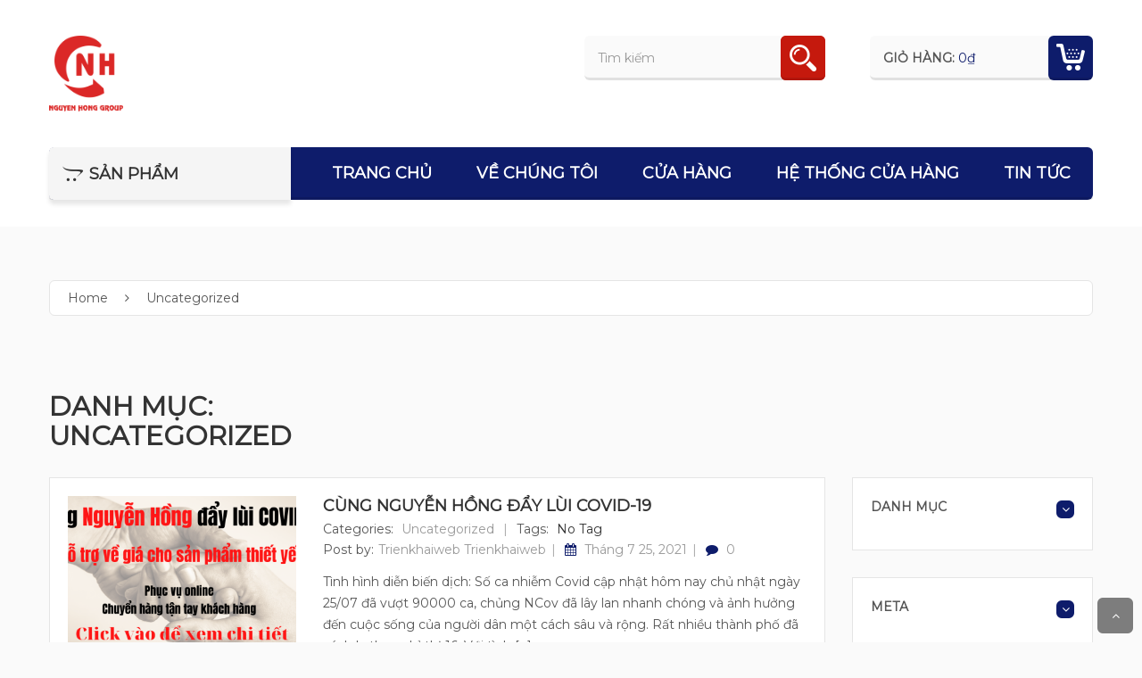

--- FILE ---
content_type: text/html; charset=UTF-8
request_url: http://quatangnga.com/category/uncategorized/
body_size: 20653
content:
<!DOCTYPE html>
<html lang="vi">
<head>
<meta charset="UTF-8">
<meta name="viewport" content="width=device-width, initial-scale=1">
<link rel="profile" href="http://gmpg.org/xfn/11">
<link rel="pingback" href="http://quatangnga.com/xmlrpc.php">
				<script>document.documentElement.className = document.documentElement.className + ' yes-js js_active js'</script>
			<meta name='robots' content='index, follow, max-image-preview:large, max-snippet:-1, max-video-preview:-1' />
	<style>img:is([sizes="auto" i], [sizes^="auto," i]) { contain-intrinsic-size: 3000px 1500px }</style>
	
	<!-- This site is optimized with the Yoast SEO plugin v26.7 - https://yoast.com/wordpress/plugins/seo/ -->
	<title>Lưu trữ Uncategorized - Quà tặng lưu niệm - Thực phẩm Nga</title>
	<link rel="canonical" href="https://quatangnga.com/category/uncategorized/" />
	<link rel="next" href="https://quatangnga.com/category/uncategorized/page/2/" />
	<meta property="og:locale" content="vi_VN" />
	<meta property="og:type" content="article" />
	<meta property="og:title" content="Lưu trữ Uncategorized - Quà tặng lưu niệm - Thực phẩm Nga" />
	<meta property="og:url" content="https://quatangnga.com/category/uncategorized/" />
	<meta property="og:site_name" content="Quà tặng lưu niệm - Thực phẩm Nga" />
	<meta name="twitter:card" content="summary_large_image" />
	<script type="application/ld+json" class="yoast-schema-graph">{"@context":"https://schema.org","@graph":[{"@type":"CollectionPage","@id":"https://quatangnga.com/category/uncategorized/","url":"https://quatangnga.com/category/uncategorized/","name":"Lưu trữ Uncategorized - Quà tặng lưu niệm - Thực phẩm Nga","isPartOf":{"@id":"https://quatangnga.com/#website"},"primaryImageOfPage":{"@id":"https://quatangnga.com/category/uncategorized/#primaryimage"},"image":{"@id":"https://quatangnga.com/category/uncategorized/#primaryimage"},"thumbnailUrl":"https://quatangnga.com/wp-content/uploads/2021/07/1.png","breadcrumb":{"@id":"https://quatangnga.com/category/uncategorized/#breadcrumb"},"inLanguage":"vi"},{"@type":"ImageObject","inLanguage":"vi","@id":"https://quatangnga.com/category/uncategorized/#primaryimage","url":"https://quatangnga.com/wp-content/uploads/2021/07/1.png","contentUrl":"https://quatangnga.com/wp-content/uploads/2021/07/1.png","width":6912,"height":3456},{"@type":"BreadcrumbList","@id":"https://quatangnga.com/category/uncategorized/#breadcrumb","itemListElement":[{"@type":"ListItem","position":1,"name":"Trang chủ","item":"https://quatangnga.com/"},{"@type":"ListItem","position":2,"name":"Uncategorized"}]},{"@type":"WebSite","@id":"https://quatangnga.com/#website","url":"https://quatangnga.com/","name":"Quà tặng lưu niệm - Thực phẩm Nga","description":"Công ty TNHH Nguyễn Hồng","potentialAction":[{"@type":"SearchAction","target":{"@type":"EntryPoint","urlTemplate":"https://quatangnga.com/?s={search_term_string}"},"query-input":{"@type":"PropertyValueSpecification","valueRequired":true,"valueName":"search_term_string"}}],"inLanguage":"vi"}]}</script>
	<!-- / Yoast SEO plugin. -->


<link rel='dns-prefetch' href='//www.googletagmanager.com' />
<link rel='dns-prefetch' href='//fonts.googleapis.com' />
<link rel="alternate" type="application/rss+xml" title="Dòng thông tin Quà tặng lưu niệm - Thực phẩm Nga &raquo;" href="https://quatangnga.com/feed/" />
<link rel="alternate" type="application/rss+xml" title="Quà tặng lưu niệm - Thực phẩm Nga &raquo; Dòng bình luận" href="https://quatangnga.com/comments/feed/" />
<link rel="alternate" type="application/rss+xml" title="Dòng thông tin danh mục Quà tặng lưu niệm - Thực phẩm Nga &raquo; Uncategorized" href="https://quatangnga.com/category/uncategorized/feed/" />
<script type="text/javascript">
/* <![CDATA[ */
window._wpemojiSettings = {"baseUrl":"https:\/\/s.w.org\/images\/core\/emoji\/15.0.3\/72x72\/","ext":".png","svgUrl":"https:\/\/s.w.org\/images\/core\/emoji\/15.0.3\/svg\/","svgExt":".svg","source":{"concatemoji":"http:\/\/quatangnga.com\/wp-includes\/js\/wp-emoji-release.min.js"}};
/*! This file is auto-generated */
!function(i,n){var o,s,e;function c(e){try{var t={supportTests:e,timestamp:(new Date).valueOf()};sessionStorage.setItem(o,JSON.stringify(t))}catch(e){}}function p(e,t,n){e.clearRect(0,0,e.canvas.width,e.canvas.height),e.fillText(t,0,0);var t=new Uint32Array(e.getImageData(0,0,e.canvas.width,e.canvas.height).data),r=(e.clearRect(0,0,e.canvas.width,e.canvas.height),e.fillText(n,0,0),new Uint32Array(e.getImageData(0,0,e.canvas.width,e.canvas.height).data));return t.every(function(e,t){return e===r[t]})}function u(e,t,n){switch(t){case"flag":return n(e,"\ud83c\udff3\ufe0f\u200d\u26a7\ufe0f","\ud83c\udff3\ufe0f\u200b\u26a7\ufe0f")?!1:!n(e,"\ud83c\uddfa\ud83c\uddf3","\ud83c\uddfa\u200b\ud83c\uddf3")&&!n(e,"\ud83c\udff4\udb40\udc67\udb40\udc62\udb40\udc65\udb40\udc6e\udb40\udc67\udb40\udc7f","\ud83c\udff4\u200b\udb40\udc67\u200b\udb40\udc62\u200b\udb40\udc65\u200b\udb40\udc6e\u200b\udb40\udc67\u200b\udb40\udc7f");case"emoji":return!n(e,"\ud83d\udc26\u200d\u2b1b","\ud83d\udc26\u200b\u2b1b")}return!1}function f(e,t,n){var r="undefined"!=typeof WorkerGlobalScope&&self instanceof WorkerGlobalScope?new OffscreenCanvas(300,150):i.createElement("canvas"),a=r.getContext("2d",{willReadFrequently:!0}),o=(a.textBaseline="top",a.font="600 32px Arial",{});return e.forEach(function(e){o[e]=t(a,e,n)}),o}function t(e){var t=i.createElement("script");t.src=e,t.defer=!0,i.head.appendChild(t)}"undefined"!=typeof Promise&&(o="wpEmojiSettingsSupports",s=["flag","emoji"],n.supports={everything:!0,everythingExceptFlag:!0},e=new Promise(function(e){i.addEventListener("DOMContentLoaded",e,{once:!0})}),new Promise(function(t){var n=function(){try{var e=JSON.parse(sessionStorage.getItem(o));if("object"==typeof e&&"number"==typeof e.timestamp&&(new Date).valueOf()<e.timestamp+604800&&"object"==typeof e.supportTests)return e.supportTests}catch(e){}return null}();if(!n){if("undefined"!=typeof Worker&&"undefined"!=typeof OffscreenCanvas&&"undefined"!=typeof URL&&URL.createObjectURL&&"undefined"!=typeof Blob)try{var e="postMessage("+f.toString()+"("+[JSON.stringify(s),u.toString(),p.toString()].join(",")+"));",r=new Blob([e],{type:"text/javascript"}),a=new Worker(URL.createObjectURL(r),{name:"wpTestEmojiSupports"});return void(a.onmessage=function(e){c(n=e.data),a.terminate(),t(n)})}catch(e){}c(n=f(s,u,p))}t(n)}).then(function(e){for(var t in e)n.supports[t]=e[t],n.supports.everything=n.supports.everything&&n.supports[t],"flag"!==t&&(n.supports.everythingExceptFlag=n.supports.everythingExceptFlag&&n.supports[t]);n.supports.everythingExceptFlag=n.supports.everythingExceptFlag&&!n.supports.flag,n.DOMReady=!1,n.readyCallback=function(){n.DOMReady=!0}}).then(function(){return e}).then(function(){var e;n.supports.everything||(n.readyCallback(),(e=n.source||{}).concatemoji?t(e.concatemoji):e.wpemoji&&e.twemoji&&(t(e.twemoji),t(e.wpemoji)))}))}((window,document),window._wpemojiSettings);
/* ]]> */
</script>

<style id='wp-emoji-styles-inline-css' type='text/css'>

	img.wp-smiley, img.emoji {
		display: inline !important;
		border: none !important;
		box-shadow: none !important;
		height: 1em !important;
		width: 1em !important;
		margin: 0 0.07em !important;
		vertical-align: -0.1em !important;
		background: none !important;
		padding: 0 !important;
	}
</style>
<link rel='stylesheet' id='wp-block-library-css' href='http://quatangnga.com/wp-includes/css/dist/block-library/style.min.css' type='text/css' media='all' />
<link rel='stylesheet' id='jquery-selectBox-css' href='http://quatangnga.com/wp-content/plugins/yith-woocommerce-wishlist/assets/css/jquery.selectBox.css' type='text/css' media='all' />
<link rel='stylesheet' id='woocommerce_prettyPhoto_css-css' href='//quatangnga.com/wp-content/plugins/woocommerce/assets/css/prettyPhoto.css' type='text/css' media='all' />
<link rel='stylesheet' id='yith-wcwl-main-css' href='http://quatangnga.com/wp-content/plugins/yith-woocommerce-wishlist/assets/css/style.css' type='text/css' media='all' />
<style id='yith-wcwl-main-inline-css' type='text/css'>
 :root { --color-add-to-wishlist-background: #333333; --color-add-to-wishlist-text: #FFFFFF; --color-add-to-wishlist-border: #333333; --color-add-to-wishlist-background-hover: #333333; --color-add-to-wishlist-text-hover: #FFFFFF; --color-add-to-wishlist-border-hover: #333333; --rounded-corners-radius: 16px; --color-add-to-cart-background: #333333; --color-add-to-cart-text: #FFFFFF; --color-add-to-cart-border: #333333; --color-add-to-cart-background-hover: #4F4F4F; --color-add-to-cart-text-hover: #FFFFFF; --color-add-to-cart-border-hover: #4F4F4F; --add-to-cart-rounded-corners-radius: 16px; --color-button-style-1-background: #333333; --color-button-style-1-text: #FFFFFF; --color-button-style-1-border: #333333; --color-button-style-1-background-hover: #4F4F4F; --color-button-style-1-text-hover: #FFFFFF; --color-button-style-1-border-hover: #4F4F4F; --color-button-style-2-background: #333333; --color-button-style-2-text: #FFFFFF; --color-button-style-2-border: #333333; --color-button-style-2-background-hover: #4F4F4F; --color-button-style-2-text-hover: #FFFFFF; --color-button-style-2-border-hover: #4F4F4F; --color-wishlist-table-background: #FFFFFF; --color-wishlist-table-text: #6d6c6c; --color-wishlist-table-border: #FFFFFF; --color-headers-background: #F4F4F4; --color-share-button-color: #FFFFFF; --color-share-button-color-hover: #FFFFFF; --color-fb-button-background: #39599E; --color-fb-button-background-hover: #595A5A; --color-tw-button-background: #45AFE2; --color-tw-button-background-hover: #595A5A; --color-pr-button-background: #AB2E31; --color-pr-button-background-hover: #595A5A; --color-em-button-background: #FBB102; --color-em-button-background-hover: #595A5A; --color-wa-button-background: #00A901; --color-wa-button-background-hover: #595A5A; --feedback-duration: 3s } 
 :root { --color-add-to-wishlist-background: #333333; --color-add-to-wishlist-text: #FFFFFF; --color-add-to-wishlist-border: #333333; --color-add-to-wishlist-background-hover: #333333; --color-add-to-wishlist-text-hover: #FFFFFF; --color-add-to-wishlist-border-hover: #333333; --rounded-corners-radius: 16px; --color-add-to-cart-background: #333333; --color-add-to-cart-text: #FFFFFF; --color-add-to-cart-border: #333333; --color-add-to-cart-background-hover: #4F4F4F; --color-add-to-cart-text-hover: #FFFFFF; --color-add-to-cart-border-hover: #4F4F4F; --add-to-cart-rounded-corners-radius: 16px; --color-button-style-1-background: #333333; --color-button-style-1-text: #FFFFFF; --color-button-style-1-border: #333333; --color-button-style-1-background-hover: #4F4F4F; --color-button-style-1-text-hover: #FFFFFF; --color-button-style-1-border-hover: #4F4F4F; --color-button-style-2-background: #333333; --color-button-style-2-text: #FFFFFF; --color-button-style-2-border: #333333; --color-button-style-2-background-hover: #4F4F4F; --color-button-style-2-text-hover: #FFFFFF; --color-button-style-2-border-hover: #4F4F4F; --color-wishlist-table-background: #FFFFFF; --color-wishlist-table-text: #6d6c6c; --color-wishlist-table-border: #FFFFFF; --color-headers-background: #F4F4F4; --color-share-button-color: #FFFFFF; --color-share-button-color-hover: #FFFFFF; --color-fb-button-background: #39599E; --color-fb-button-background-hover: #595A5A; --color-tw-button-background: #45AFE2; --color-tw-button-background-hover: #595A5A; --color-pr-button-background: #AB2E31; --color-pr-button-background-hover: #595A5A; --color-em-button-background: #FBB102; --color-em-button-background-hover: #595A5A; --color-wa-button-background: #00A901; --color-wa-button-background-hover: #595A5A; --feedback-duration: 3s } 
</style>
<style id='classic-theme-styles-inline-css' type='text/css'>
/*! This file is auto-generated */
.wp-block-button__link{color:#fff;background-color:#32373c;border-radius:9999px;box-shadow:none;text-decoration:none;padding:calc(.667em + 2px) calc(1.333em + 2px);font-size:1.125em}.wp-block-file__button{background:#32373c;color:#fff;text-decoration:none}
</style>
<style id='global-styles-inline-css' type='text/css'>
:root{--wp--preset--aspect-ratio--square: 1;--wp--preset--aspect-ratio--4-3: 4/3;--wp--preset--aspect-ratio--3-4: 3/4;--wp--preset--aspect-ratio--3-2: 3/2;--wp--preset--aspect-ratio--2-3: 2/3;--wp--preset--aspect-ratio--16-9: 16/9;--wp--preset--aspect-ratio--9-16: 9/16;--wp--preset--color--black: #000000;--wp--preset--color--cyan-bluish-gray: #abb8c3;--wp--preset--color--white: #ffffff;--wp--preset--color--pale-pink: #f78da7;--wp--preset--color--vivid-red: #cf2e2e;--wp--preset--color--luminous-vivid-orange: #ff6900;--wp--preset--color--luminous-vivid-amber: #fcb900;--wp--preset--color--light-green-cyan: #7bdcb5;--wp--preset--color--vivid-green-cyan: #00d084;--wp--preset--color--pale-cyan-blue: #8ed1fc;--wp--preset--color--vivid-cyan-blue: #0693e3;--wp--preset--color--vivid-purple: #9b51e0;--wp--preset--gradient--vivid-cyan-blue-to-vivid-purple: linear-gradient(135deg,rgba(6,147,227,1) 0%,rgb(155,81,224) 100%);--wp--preset--gradient--light-green-cyan-to-vivid-green-cyan: linear-gradient(135deg,rgb(122,220,180) 0%,rgb(0,208,130) 100%);--wp--preset--gradient--luminous-vivid-amber-to-luminous-vivid-orange: linear-gradient(135deg,rgba(252,185,0,1) 0%,rgba(255,105,0,1) 100%);--wp--preset--gradient--luminous-vivid-orange-to-vivid-red: linear-gradient(135deg,rgba(255,105,0,1) 0%,rgb(207,46,46) 100%);--wp--preset--gradient--very-light-gray-to-cyan-bluish-gray: linear-gradient(135deg,rgb(238,238,238) 0%,rgb(169,184,195) 100%);--wp--preset--gradient--cool-to-warm-spectrum: linear-gradient(135deg,rgb(74,234,220) 0%,rgb(151,120,209) 20%,rgb(207,42,186) 40%,rgb(238,44,130) 60%,rgb(251,105,98) 80%,rgb(254,248,76) 100%);--wp--preset--gradient--blush-light-purple: linear-gradient(135deg,rgb(255,206,236) 0%,rgb(152,150,240) 100%);--wp--preset--gradient--blush-bordeaux: linear-gradient(135deg,rgb(254,205,165) 0%,rgb(254,45,45) 50%,rgb(107,0,62) 100%);--wp--preset--gradient--luminous-dusk: linear-gradient(135deg,rgb(255,203,112) 0%,rgb(199,81,192) 50%,rgb(65,88,208) 100%);--wp--preset--gradient--pale-ocean: linear-gradient(135deg,rgb(255,245,203) 0%,rgb(182,227,212) 50%,rgb(51,167,181) 100%);--wp--preset--gradient--electric-grass: linear-gradient(135deg,rgb(202,248,128) 0%,rgb(113,206,126) 100%);--wp--preset--gradient--midnight: linear-gradient(135deg,rgb(2,3,129) 0%,rgb(40,116,252) 100%);--wp--preset--font-size--small: 13px;--wp--preset--font-size--medium: 20px;--wp--preset--font-size--large: 36px;--wp--preset--font-size--x-large: 42px;--wp--preset--spacing--20: 0.44rem;--wp--preset--spacing--30: 0.67rem;--wp--preset--spacing--40: 1rem;--wp--preset--spacing--50: 1.5rem;--wp--preset--spacing--60: 2.25rem;--wp--preset--spacing--70: 3.38rem;--wp--preset--spacing--80: 5.06rem;--wp--preset--shadow--natural: 6px 6px 9px rgba(0, 0, 0, 0.2);--wp--preset--shadow--deep: 12px 12px 50px rgba(0, 0, 0, 0.4);--wp--preset--shadow--sharp: 6px 6px 0px rgba(0, 0, 0, 0.2);--wp--preset--shadow--outlined: 6px 6px 0px -3px rgba(255, 255, 255, 1), 6px 6px rgba(0, 0, 0, 1);--wp--preset--shadow--crisp: 6px 6px 0px rgba(0, 0, 0, 1);}:where(.is-layout-flex){gap: 0.5em;}:where(.is-layout-grid){gap: 0.5em;}body .is-layout-flex{display: flex;}.is-layout-flex{flex-wrap: wrap;align-items: center;}.is-layout-flex > :is(*, div){margin: 0;}body .is-layout-grid{display: grid;}.is-layout-grid > :is(*, div){margin: 0;}:where(.wp-block-columns.is-layout-flex){gap: 2em;}:where(.wp-block-columns.is-layout-grid){gap: 2em;}:where(.wp-block-post-template.is-layout-flex){gap: 1.25em;}:where(.wp-block-post-template.is-layout-grid){gap: 1.25em;}.has-black-color{color: var(--wp--preset--color--black) !important;}.has-cyan-bluish-gray-color{color: var(--wp--preset--color--cyan-bluish-gray) !important;}.has-white-color{color: var(--wp--preset--color--white) !important;}.has-pale-pink-color{color: var(--wp--preset--color--pale-pink) !important;}.has-vivid-red-color{color: var(--wp--preset--color--vivid-red) !important;}.has-luminous-vivid-orange-color{color: var(--wp--preset--color--luminous-vivid-orange) !important;}.has-luminous-vivid-amber-color{color: var(--wp--preset--color--luminous-vivid-amber) !important;}.has-light-green-cyan-color{color: var(--wp--preset--color--light-green-cyan) !important;}.has-vivid-green-cyan-color{color: var(--wp--preset--color--vivid-green-cyan) !important;}.has-pale-cyan-blue-color{color: var(--wp--preset--color--pale-cyan-blue) !important;}.has-vivid-cyan-blue-color{color: var(--wp--preset--color--vivid-cyan-blue) !important;}.has-vivid-purple-color{color: var(--wp--preset--color--vivid-purple) !important;}.has-black-background-color{background-color: var(--wp--preset--color--black) !important;}.has-cyan-bluish-gray-background-color{background-color: var(--wp--preset--color--cyan-bluish-gray) !important;}.has-white-background-color{background-color: var(--wp--preset--color--white) !important;}.has-pale-pink-background-color{background-color: var(--wp--preset--color--pale-pink) !important;}.has-vivid-red-background-color{background-color: var(--wp--preset--color--vivid-red) !important;}.has-luminous-vivid-orange-background-color{background-color: var(--wp--preset--color--luminous-vivid-orange) !important;}.has-luminous-vivid-amber-background-color{background-color: var(--wp--preset--color--luminous-vivid-amber) !important;}.has-light-green-cyan-background-color{background-color: var(--wp--preset--color--light-green-cyan) !important;}.has-vivid-green-cyan-background-color{background-color: var(--wp--preset--color--vivid-green-cyan) !important;}.has-pale-cyan-blue-background-color{background-color: var(--wp--preset--color--pale-cyan-blue) !important;}.has-vivid-cyan-blue-background-color{background-color: var(--wp--preset--color--vivid-cyan-blue) !important;}.has-vivid-purple-background-color{background-color: var(--wp--preset--color--vivid-purple) !important;}.has-black-border-color{border-color: var(--wp--preset--color--black) !important;}.has-cyan-bluish-gray-border-color{border-color: var(--wp--preset--color--cyan-bluish-gray) !important;}.has-white-border-color{border-color: var(--wp--preset--color--white) !important;}.has-pale-pink-border-color{border-color: var(--wp--preset--color--pale-pink) !important;}.has-vivid-red-border-color{border-color: var(--wp--preset--color--vivid-red) !important;}.has-luminous-vivid-orange-border-color{border-color: var(--wp--preset--color--luminous-vivid-orange) !important;}.has-luminous-vivid-amber-border-color{border-color: var(--wp--preset--color--luminous-vivid-amber) !important;}.has-light-green-cyan-border-color{border-color: var(--wp--preset--color--light-green-cyan) !important;}.has-vivid-green-cyan-border-color{border-color: var(--wp--preset--color--vivid-green-cyan) !important;}.has-pale-cyan-blue-border-color{border-color: var(--wp--preset--color--pale-cyan-blue) !important;}.has-vivid-cyan-blue-border-color{border-color: var(--wp--preset--color--vivid-cyan-blue) !important;}.has-vivid-purple-border-color{border-color: var(--wp--preset--color--vivid-purple) !important;}.has-vivid-cyan-blue-to-vivid-purple-gradient-background{background: var(--wp--preset--gradient--vivid-cyan-blue-to-vivid-purple) !important;}.has-light-green-cyan-to-vivid-green-cyan-gradient-background{background: var(--wp--preset--gradient--light-green-cyan-to-vivid-green-cyan) !important;}.has-luminous-vivid-amber-to-luminous-vivid-orange-gradient-background{background: var(--wp--preset--gradient--luminous-vivid-amber-to-luminous-vivid-orange) !important;}.has-luminous-vivid-orange-to-vivid-red-gradient-background{background: var(--wp--preset--gradient--luminous-vivid-orange-to-vivid-red) !important;}.has-very-light-gray-to-cyan-bluish-gray-gradient-background{background: var(--wp--preset--gradient--very-light-gray-to-cyan-bluish-gray) !important;}.has-cool-to-warm-spectrum-gradient-background{background: var(--wp--preset--gradient--cool-to-warm-spectrum) !important;}.has-blush-light-purple-gradient-background{background: var(--wp--preset--gradient--blush-light-purple) !important;}.has-blush-bordeaux-gradient-background{background: var(--wp--preset--gradient--blush-bordeaux) !important;}.has-luminous-dusk-gradient-background{background: var(--wp--preset--gradient--luminous-dusk) !important;}.has-pale-ocean-gradient-background{background: var(--wp--preset--gradient--pale-ocean) !important;}.has-electric-grass-gradient-background{background: var(--wp--preset--gradient--electric-grass) !important;}.has-midnight-gradient-background{background: var(--wp--preset--gradient--midnight) !important;}.has-small-font-size{font-size: var(--wp--preset--font-size--small) !important;}.has-medium-font-size{font-size: var(--wp--preset--font-size--medium) !important;}.has-large-font-size{font-size: var(--wp--preset--font-size--large) !important;}.has-x-large-font-size{font-size: var(--wp--preset--font-size--x-large) !important;}
:where(.wp-block-post-template.is-layout-flex){gap: 1.25em;}:where(.wp-block-post-template.is-layout-grid){gap: 1.25em;}
:where(.wp-block-columns.is-layout-flex){gap: 2em;}:where(.wp-block-columns.is-layout-grid){gap: 2em;}
:root :where(.wp-block-pullquote){font-size: 1.5em;line-height: 1.6;}
</style>
<link rel='stylesheet' id='contact-form-7-css' href='http://quatangnga.com/wp-content/plugins/contact-form-7/includes/css/styles.css' type='text/css' media='all' />
<link rel='stylesheet' id='woocommerce-layout-css' href='http://quatangnga.com/wp-content/plugins/woocommerce/assets/css/woocommerce-layout.css' type='text/css' media='all' />
<link rel='stylesheet' id='woocommerce-smallscreen-css' href='http://quatangnga.com/wp-content/plugins/woocommerce/assets/css/woocommerce-smallscreen.css' type='text/css' media='only screen and (max-width: 768px)' />
<link rel='stylesheet' id='woocommerce-general-css' href='http://quatangnga.com/wp-content/plugins/woocommerce/assets/css/woocommerce.css' type='text/css' media='all' />
<style id='woocommerce-inline-inline-css' type='text/css'>
.woocommerce form .form-row .required { visibility: visible; }
</style>
<link rel='stylesheet' id='woo-notification-icons-close-css' href='http://quatangnga.com/wp-content/plugins/woo-notification/css/icons-close.css' type='text/css' media='all' />
<link rel='stylesheet' id='woo-notification-css' href='http://quatangnga.com/wp-content/plugins/woo-notification/css/woo-notification.min.css' type='text/css' media='all' />
<style id='woo-notification-inline-css' type='text/css'>
#message-purchased #notify-close:before{color:#000000;}#message-purchased .message-purchase-main{overflow:hidden}#message-purchased .wn-notification-image-wrapper{padding:0;}#message-purchased .wn-notification-message-container{padding-left:15px;}#message-purchased .wn-notification-image{border-radius:0px;}
                #message-purchased .message-purchase-main{
                        background-color: #ffffff;                       
                        color:#000000 !important;
                        border-radius:3px ;
                }
                 #message-purchased a, #message-purchased p span{
                        color:#000000 !important;
                }
</style>
<link rel='stylesheet' id='brands-styles-css' href='http://quatangnga.com/wp-content/plugins/woocommerce/assets/css/brands.css' type='text/css' media='all' />
<link rel='stylesheet' id='s7upf-google-fonts-css' href='http://fonts.googleapis.com/css?family=Montserrat%3Awght%40300%3B400%3B500%3B600%3B700%7CGreat+Vibes&#038;ver=6.7.4' type='text/css' media='all' />
<link rel='stylesheet' id='bootstrap-css' href='http://quatangnga.com/wp-content/themes/goodshop/assets/css/lib/bootstrap.min.css' type='text/css' media='all' />
<link rel='stylesheet' id='font-awesome-css-css' href='http://quatangnga.com/wp-content/themes/goodshop/assets/css/lib/font-awesome.min.css' type='text/css' media='all' />
<link rel='stylesheet' id='bootstrap-theme-css' href='http://quatangnga.com/wp-content/themes/goodshop/assets/css/lib/bootstrap-theme.min.css' type='text/css' media='all' />
<link rel='stylesheet' id='fancybox-css' href='http://quatangnga.com/wp-content/themes/goodshop/assets/css/lib/jquery.fancybox.css' type='text/css' media='all' />
<link rel='stylesheet' id='jquery-ui-css' href='http://quatangnga.com/wp-content/themes/goodshop/assets/css/lib/jquery-ui.min.css' type='text/css' media='all' />
<link rel='stylesheet' id='owl-carousel-css' href='http://quatangnga.com/wp-content/themes/goodshop/assets/css/lib/owl.carousel.css' type='text/css' media='all' />
<link rel='stylesheet' id='owl-transitions-css' href='http://quatangnga.com/wp-content/themes/goodshop/assets/css/lib/owl.transitions.css' type='text/css' media='all' />
<link rel='stylesheet' id='owl-theme-css' href='http://quatangnga.com/wp-content/themes/goodshop/assets/css/lib/owl.theme.css' type='text/css' media='all' />
<link rel='stylesheet' id='animate-css' href='http://quatangnga.com/wp-content/themes/goodshop/assets/css/lib/animate.css' type='text/css' media='all' />
<link rel='stylesheet' id='hover-css' href='http://quatangnga.com/wp-content/themes/goodshop/assets/css/lib/hover.css' type='text/css' media='all' />
<link rel='stylesheet' id='mCustomScrollbar-css' href='http://quatangnga.com/wp-content/themes/goodshop/assets/css/lib/jquery.mCustomScrollbar.css' type='text/css' media='all' />
<link rel='stylesheet' id='s7upf-color-css' href='http://quatangnga.com/wp-content/themes/goodshop/assets/css/lib/color.css' type='text/css' media='all' />
<link rel='stylesheet' id='s7upf-theme-unitest-css' href='http://quatangnga.com/wp-content/themes/goodshop/assets/css/theme-unitest.css' type='text/css' media='all' />
<link rel='stylesheet' id='s7upf-theme-css' href='http://quatangnga.com/wp-content/themes/goodshop/assets/css/lib/theme.css' type='text/css' media='all' />
<link rel='stylesheet' id='s7upf-responsive-css' href='http://quatangnga.com/wp-content/themes/goodshop/assets/css/lib/responsive.css' type='text/css' media='all' />
<link rel='stylesheet' id='s7upf-theme-style-css' href='http://quatangnga.com/wp-content/themes/goodshop/assets/css/custom-style.css' type='text/css' media='all' />
<style id='s7upf-theme-style-inline-css' type='text/css'>
.attr-product .list-filter .bgcolor-black
        {background-color:#311e21;
        font-size: 0;}
.color-filter .bgcolor-black
        {background-color:#311e21;
        display: block;
        height: 22px;
        width: 22px;
        position: relative;
        font-size: 0;
        padding-left: 0 !important;
        padding-right: 0 !important;}
        .color-filter li.black-inline{display: inline-block;
        margin: 0 3px 2px;
        vertical-align: top;
        padding: 0 !important;
        }
.color-filter .bgcolor-black:before
        {display: none;}
.color-filter .bgcolor-black.active
        {border: 1px solid #ff607c;}
.color-filter .bgcolor-black.active:after
        {position: absolute;
        bottom: -1px;
        right: -1px;
        content: "";
        background-color: #ff607c;
        width: 12px;
        height: 12px;
        background-image: url(http://quatangnga.com/wp-content/themes/goodshop/assets/css/images/icons/icon-check.png);
        background-repeat: no-repeat;
        background-position: center center;}
.attr-product .list-filter .bgcolor-blue
        {background-color:#107a8e;
        font-size: 0;}
.color-filter .bgcolor-blue
        {background-color:#107a8e;
        display: block;
        height: 22px;
        width: 22px;
        position: relative;
        font-size: 0;
        padding-left: 0 !important;
        padding-right: 0 !important;}
        .color-filter li.blue-inline{display: inline-block;
        margin: 0 3px 2px;
        vertical-align: top;
        padding: 0 !important;
        }
.color-filter .bgcolor-blue:before
        {display: none;}
.color-filter .bgcolor-blue.active
        {border: 1px solid #ff607c;}
.color-filter .bgcolor-blue.active:after
        {position: absolute;
        bottom: -1px;
        right: -1px;
        content: "";
        background-color: #ff607c;
        width: 12px;
        height: 12px;
        background-image: url(http://quatangnga.com/wp-content/themes/goodshop/assets/css/images/icons/icon-check.png);
        background-repeat: no-repeat;
        background-position: center center;}
.attr-product .list-filter .bgcolor-brown
        {background-color:#502006;
        font-size: 0;}
.color-filter .bgcolor-brown
        {background-color:#502006;
        display: block;
        height: 22px;
        width: 22px;
        position: relative;
        font-size: 0;
        padding-left: 0 !important;
        padding-right: 0 !important;}
        .color-filter li.brown-inline{display: inline-block;
        margin: 0 3px 2px;
        vertical-align: top;
        padding: 0 !important;
        }
.color-filter .bgcolor-brown:before
        {display: none;}
.color-filter .bgcolor-brown.active
        {border: 1px solid #ff607c;}
.color-filter .bgcolor-brown.active:after
        {position: absolute;
        bottom: -1px;
        right: -1px;
        content: "";
        background-color: #ff607c;
        width: 12px;
        height: 12px;
        background-image: url(http://quatangnga.com/wp-content/themes/goodshop/assets/css/images/icons/icon-check.png);
        background-repeat: no-repeat;
        background-position: center center;}
.attr-product .list-filter .bgcolor-blue-sky
        {background-color:#5cacd1;
        font-size: 0;}
.color-filter .bgcolor-blue-sky
        {background-color:#5cacd1;
        display: block;
        height: 22px;
        width: 22px;
        position: relative;
        font-size: 0;
        padding-left: 0 !important;
        padding-right: 0 !important;}
        .color-filter li.blue-sky-inline{display: inline-block;
        margin: 0 3px 2px;
        vertical-align: top;
        padding: 0 !important;
        }
.color-filter .bgcolor-blue-sky:before
        {display: none;}
.color-filter .bgcolor-blue-sky.active
        {border: 1px solid #ff607c;}
.color-filter .bgcolor-blue-sky.active:after
        {position: absolute;
        bottom: -1px;
        right: -1px;
        content: "";
        background-color: #ff607c;
        width: 12px;
        height: 12px;
        background-image: url(http://quatangnga.com/wp-content/themes/goodshop/assets/css/images/icons/icon-check.png);
        background-repeat: no-repeat;
        background-position: center center;}
.attr-product .list-filter .bgcolor-gray
        {background-color:#b4b3ae;
        font-size: 0;}
.color-filter .bgcolor-gray
        {background-color:#b4b3ae;
        display: block;
        height: 22px;
        width: 22px;
        position: relative;
        font-size: 0;
        padding-left: 0 !important;
        padding-right: 0 !important;}
        .color-filter li.gray-inline{display: inline-block;
        margin: 0 3px 2px;
        vertical-align: top;
        padding: 0 !important;
        }
.color-filter .bgcolor-gray:before
        {display: none;}
.color-filter .bgcolor-gray.active
        {border: 1px solid #ff607c;}
.color-filter .bgcolor-gray.active:after
        {position: absolute;
        bottom: -1px;
        right: -1px;
        content: "";
        background-color: #ff607c;
        width: 12px;
        height: 12px;
        background-image: url(http://quatangnga.com/wp-content/themes/goodshop/assets/css/images/icons/icon-check.png);
        background-repeat: no-repeat;
        background-position: center center;}
.attr-product .list-filter .bgcolor-green
        {background-color:#43b02a;
        font-size: 0;}
.color-filter .bgcolor-green
        {background-color:#43b02a;
        display: block;
        height: 22px;
        width: 22px;
        position: relative;
        font-size: 0;
        padding-left: 0 !important;
        padding-right: 0 !important;}
        .color-filter li.green-inline{display: inline-block;
        margin: 0 3px 2px;
        vertical-align: top;
        padding: 0 !important;
        }
.color-filter .bgcolor-green:before
        {display: none;}
.color-filter .bgcolor-green.active
        {border: 1px solid #ff607c;}
.color-filter .bgcolor-green.active:after
        {position: absolute;
        bottom: -1px;
        right: -1px;
        content: "";
        background-color: #ff607c;
        width: 12px;
        height: 12px;
        background-image: url(http://quatangnga.com/wp-content/themes/goodshop/assets/css/images/icons/icon-check.png);
        background-repeat: no-repeat;
        background-position: center center;}
.attr-product .list-filter .bgcolor-orange
        {background-color:#ffc600;
        font-size: 0;}
.color-filter .bgcolor-orange
        {background-color:#ffc600;
        display: block;
        height: 22px;
        width: 22px;
        position: relative;
        font-size: 0;
        padding-left: 0 !important;
        padding-right: 0 !important;}
        .color-filter li.orange-inline{display: inline-block;
        margin: 0 3px 2px;
        vertical-align: top;
        padding: 0 !important;
        }
.color-filter .bgcolor-orange:before
        {display: none;}
.color-filter .bgcolor-orange.active
        {border: 1px solid #ff607c;}
.color-filter .bgcolor-orange.active:after
        {position: absolute;
        bottom: -1px;
        right: -1px;
        content: "";
        background-color: #ff607c;
        width: 12px;
        height: 12px;
        background-image: url(http://quatangnga.com/wp-content/themes/goodshop/assets/css/images/icons/icon-check.png);
        background-repeat: no-repeat;
        background-position: center center;}
nav>li>a,.main-nav > ul > li > a{}

</style>
<link rel='stylesheet' id='main-style-css' href='http://quatangnga.com/wp-content/themes/goodshop/assets/css/main.css' type='text/css' media='all' />
<link rel='stylesheet' id='s7upf-responsive-fix-css' href='http://quatangnga.com/wp-content/themes/goodshop/assets/css/lib/responsive-fix.css' type='text/css' media='all' />
<link rel='stylesheet' id='s7upf-browser-css' href='http://quatangnga.com/wp-content/themes/goodshop/assets/css/lib/browser.css' type='text/css' media='all' />
<link rel='stylesheet' id='s7upf-theme-default-css' href='http://quatangnga.com/wp-content/themes/goodshop/style.css' type='text/css' media='all' />
<link rel='stylesheet' id='jquery-fixedheadertable-style-css' href='http://quatangnga.com/wp-content/plugins/yith-woocommerce-compare/assets/css/jquery.dataTables.css' type='text/css' media='all' />
<link rel='stylesheet' id='yith_woocompare_page-css' href='https://quatangnga.com/wp-content/plugins/yith-woocommerce-compare/assets/css/compare.css' type='text/css' media='all' />
<link rel='stylesheet' id='yith-woocompare-widget-css' href='http://quatangnga.com/wp-content/plugins/yith-woocommerce-compare/assets/css/widget.css' type='text/css' media='all' />
<link rel='stylesheet' id='js_composer_custom_css-css' href='//quatangnga.com/wp-content/uploads/js_composer/custom.css' type='text/css' media='all' />
<script type="text/template" id="tmpl-variation-template">
	<div class="woocommerce-variation-description">{{{ data.variation.variation_description }}}</div>
	<div class="woocommerce-variation-price">{{{ data.variation.price_html }}}</div>
	<div class="woocommerce-variation-availability">{{{ data.variation.availability_html }}}</div>
</script>
<script type="text/template" id="tmpl-unavailable-variation-template">
	<p role="alert">Rất tiếc, sản phẩm này hiện không tồn tại. Hãy chọn một phương thức kết hợp khác.</p>
</script>
<script type="text/javascript" src="http://quatangnga.com/wp-includes/js/jquery/jquery.min.js" id="jquery-core-js"></script>
<script type="text/javascript" src="http://quatangnga.com/wp-includes/js/jquery/jquery-migrate.min.js" id="jquery-migrate-js"></script>
<script type="text/javascript" src="http://quatangnga.com/wp-content/plugins/woocommerce/assets/js/jquery-blockui/jquery.blockUI.min.js" id="wc-jquery-blockui-js" data-wp-strategy="defer"></script>
<script type="text/javascript" id="wc-add-to-cart-js-extra">
/* <![CDATA[ */
var wc_add_to_cart_params = {"ajax_url":"\/wp-admin\/admin-ajax.php","wc_ajax_url":"\/?wc-ajax=%%endpoint%%","i18n_view_cart":"Xem gi\u1ecf h\u00e0ng","cart_url":"https:\/\/quatangnga.com\/cart\/","is_cart":"","cart_redirect_after_add":"no"};
/* ]]> */
</script>
<script type="text/javascript" src="http://quatangnga.com/wp-content/plugins/woocommerce/assets/js/frontend/add-to-cart.min.js" id="wc-add-to-cart-js" data-wp-strategy="defer"></script>
<script type="text/javascript" src="http://quatangnga.com/wp-content/plugins/woocommerce/assets/js/js-cookie/js.cookie.min.js" id="wc-js-cookie-js" defer="defer" data-wp-strategy="defer"></script>
<script type="text/javascript" id="woocommerce-js-extra">
/* <![CDATA[ */
var woocommerce_params = {"ajax_url":"\/wp-admin\/admin-ajax.php","wc_ajax_url":"\/?wc-ajax=%%endpoint%%","i18n_password_show":"Hi\u1ec3n th\u1ecb m\u1eadt kh\u1ea9u","i18n_password_hide":"\u1ea8n m\u1eadt kh\u1ea9u"};
/* ]]> */
</script>
<script type="text/javascript" src="http://quatangnga.com/wp-content/plugins/woocommerce/assets/js/frontend/woocommerce.min.js" id="woocommerce-js" defer="defer" data-wp-strategy="defer"></script>
<script type="text/javascript" src="http://quatangnga.com/wp-content/plugins/js_composer/assets/js/vendors/woocommerce-add-to-cart.js" id="vc_woocommerce-add-to-cart-js-js"></script>
<script type="text/javascript" id="WCPAY_ASSETS-js-extra">
/* <![CDATA[ */
var wcpayAssets = {"url":"http:\/\/quatangnga.com\/wp-content\/plugins\/woocommerce-payments\/dist\/"};
/* ]]> */
</script>

<!-- Đoạn mã Google tag (gtag.js) được thêm bởi Site Kit -->
<!-- Đoạn mã Google Analytics được thêm bởi Site Kit -->
<script type="text/javascript" src="https://www.googletagmanager.com/gtag/js?id=GT-MK529TBM" id="google_gtagjs-js" async></script>
<script type="text/javascript" id="google_gtagjs-js-after">
/* <![CDATA[ */
window.dataLayer = window.dataLayer || [];function gtag(){dataLayer.push(arguments);}
gtag("set","linker",{"domains":["quatangnga.com"]});
gtag("js", new Date());
gtag("set", "developer_id.dZTNiMT", true);
gtag("config", "GT-MK529TBM");
/* ]]> */
</script>
<link rel="https://api.w.org/" href="https://quatangnga.com/wp-json/" /><link rel="alternate" title="JSON" type="application/json" href="https://quatangnga.com/wp-json/wp/v2/categories/1" /><link rel="EditURI" type="application/rsd+xml" title="RSD" href="https://quatangnga.com/xmlrpc.php?rsd" />
<meta name="generator" content="WordPress 6.7.4" />
<meta name="generator" content="WooCommerce 10.3.7" />
<meta name="generator" content="Site Kit by Google 1.170.0" /><!-- Google site verification - Google for WooCommerce -->
<meta name="google-site-verification" content="PqNsqaaxbP9hPqkndms2TmkXFYESPHAoi8zGB9IPNcQ" />
	<noscript><style>.woocommerce-product-gallery{ opacity: 1 !important; }</style></noscript>
	
<!-- Thẻ meta Google AdSense được thêm bởi Site Kit -->
<meta name="google-adsense-platform-account" content="ca-host-pub-2644536267352236">
<meta name="google-adsense-platform-domain" content="sitekit.withgoogle.com">
<!-- Kết thúc thẻ meta Google AdSense được thêm bởi Site Kit -->
<meta name="generator" content="Powered by WPBakery Page Builder - drag and drop page builder for WordPress."/>

<!-- Đoạn mã Google Tag Manager được thêm bởi Site Kit -->
<script type="text/javascript">
/* <![CDATA[ */

			( function( w, d, s, l, i ) {
				w[l] = w[l] || [];
				w[l].push( {'gtm.start': new Date().getTime(), event: 'gtm.js'} );
				var f = d.getElementsByTagName( s )[0],
					j = d.createElement( s ), dl = l != 'dataLayer' ? '&l=' + l : '';
				j.async = true;
				j.src = 'https://www.googletagmanager.com/gtm.js?id=' + i + dl;
				f.parentNode.insertBefore( j, f );
			} )( window, document, 'script', 'dataLayer', 'GTM-TLVNKRFH' );
			
/* ]]> */
</script>

<!-- Kết thúc đoạn mã Google Tag Manager được thêm bởi Site Kit -->
<link rel="icon" href="https://quatangnga.com/wp-content/uploads/2025/10/cropped-logo-1-32x32.png" sizes="32x32" />
<link rel="icon" href="https://quatangnga.com/wp-content/uploads/2025/10/cropped-logo-1-192x192.png" sizes="192x192" />
<link rel="apple-touch-icon" href="https://quatangnga.com/wp-content/uploads/2025/10/cropped-logo-1-180x180.png" />
<meta name="msapplication-TileImage" content="https://quatangnga.com/wp-content/uploads/2025/10/cropped-logo-1-270x270.png" />

            <style id="s7upf_cutom_css">
                            </style>

            
<noscript><style> .wpb_animate_when_almost_visible { opacity: 1; }</style></noscript>
		<!-- Global site tag (gtag.js) - Google Ads: AW-16644000571 - Google for WooCommerce -->
		<script async src="https://www.googletagmanager.com/gtag/js?id=AW-16644000571"></script>
		<script>
			window.dataLayer = window.dataLayer || [];
			function gtag() { dataLayer.push(arguments); }
			gtag( 'consent', 'default', {
				analytics_storage: 'denied',
				ad_storage: 'denied',
				ad_user_data: 'denied',
				ad_personalization: 'denied',
				region: ['AT', 'BE', 'BG', 'HR', 'CY', 'CZ', 'DK', 'EE', 'FI', 'FR', 'DE', 'GR', 'HU', 'IS', 'IE', 'IT', 'LV', 'LI', 'LT', 'LU', 'MT', 'NL', 'NO', 'PL', 'PT', 'RO', 'SK', 'SI', 'ES', 'SE', 'GB', 'CH'],
				wait_for_update: 500,
			} );
			gtag('js', new Date());
			gtag('set', 'developer_id.dOGY3NW', true);
			gtag("config", "AW-16644000571", { "groups": "GLA", "send_page_view": false });		</script>

		</head>
<body class="archive category category-uncategorized category-1 theme-goodshop woocommerce-no-js theme-ver-2.6 wpb-js-composer js-comp-ver-6.6.0 vc_responsive">
		<div class="wrap">
	            <div id="header" class="header-page">
            <div class="container">
                <section data-vc-full-width="true" data-vc-full-width-init="false" class="vc_section bg-white"><div data-vc-full-width="true" data-vc-full-width-init="false" class="vc_row wpb_row main-header"><div class="header-col-logo wpb_column column_container col-sm-6"><div class="vc_column-inner"><div class="wpb_wrapper"><div class="logo">
                            <a href="https://quatangnga.com"><img src="https://quatangnga.com/wp-content/uploads/2025/10/logo-1.png" alt="logo"></a>
                        </div></div></div></div><div class="header-col-search wpb_column column_container col-sm-3"><div class="vc_column-inner"><div class="wpb_wrapper">                <form class="search-form pull-right right-icon search-form2 home-2 live-search-off" action="https://quatangnga.com/">
                    <div class="submit-form icon-click-button"></div>
                    <div class="submit-form-button">
                        <div class="submit-form">
                            <input type="submit" value="">
                        </div>
                        <input name="s" onblur="if (this.value=='') this.value = this.defaultValue" onfocus="if (this.value==this.defaultValue) this.value = ''" value="Tìm kiếm" type="text">
                        <input type="hidden" name="post_type" value="product" />
                    </div>
                    <div class="list-product-search">
                        <p class="text-center">Please enter key search to display results.</p>
                    </div>
                </form>
                </div></div></div><div class="header-col-minicart wpb_column column_container col-sm-3"><div class="vc_column-inner"><div class="wpb_wrapper"><div class="mini-cart-box pull-right">
                                <a class="mini-cart-link" href="https://quatangnga.com/cart/">
                                    <span class="mini-cart-icon"></span>
                                    <span class="mini-cart-number"><strong>Giỏ hàng:</strong> <span class="color total-mini-cart-price"><span class="woocommerce-Price-amount amount"><bdi>0<span class="woocommerce-Price-currencySymbol">&#8363;</span></bdi></span></span></span>
                                </a>
                                <div class="mini-cart-content mini-cart-main-content text-left"><h5 class="mini-cart-head">No Product in your cart.</h5></div>
                                <input class="num-decimal" type="hidden" value="0">
                                <input class="get-currency" type="hidden" value=".VND">
                            </div></div></div></div></div><div class="vc_row-full-width vc_clearfix"></div><div class="vc_row wpb_row header-nav"><div class="wpb_column column_container col-sm-12"><div class="vc_column-inner"><div class="wpb_wrapper"><div class="product-cate-menu4 style2">
                                    <div class="wrap-cat-icon"><h2 class="title18 title-box4 title-cat-icon"><i class="fa fa-opencart"></i><span>Sản phẩm</span></h2><ul class="list-cat-icon transition bg-white drop-shadow visible-hidden"><li class="has-cat-mega">
                                    <a href="https://quatangnga.com/product-category/thuc-pham-nga/">Thực phẩm Nga
                                    </a>
                                    <div class="cat-mega-menu cat-mega-style1"><p><a href="https://quatangnga.com/product-category/thuc-pham-nga/banh-keo-nga/">Bánh kẹo, đồ ngọt Nga</a></p>
<p><a href="https://quatangnga.com/product-category/thuc-pham-nga/bo-sua-phomat-nga/">Bơ, sữa và pho mai Nga</a></p>
<p><a href="https://quatangnga.com/product-category/thuc-pham-nga/ca-va-trung-ca-nga/">Cá và trứng cá Nga</a></p>
<p><a href="https://quatangnga.com/product-category/thuc-pham-nga/do-nguoi-va-do-hop-nga/">Đồ nguội và đồ hộp Nga</a></p>
<p><a href="https://quatangnga.com/product-category/thuc-pham-nga/giai-khat-va-bia-ruou-nga/">Giải khát và bia rượu Nga</a></p>
<p><a href="https://quatangnga.com/product-category/thuc-pham-nga/gia-vi-nga-sot-uop-thit/">Nguyên liệu và gia vị Nga</a></p>
<p><a href="https://quatangnga.com/product-category/thuc-pham-nga/rau-cu-qua-ngam-nga/">Rau củ quả ngâm Nga</a></p>
<p><a href="https://quatangnga.com/product-category/thuc-pham-nga/thuc-pham-dong-lanh-nga/">Thực phẩm đông lạnh Nga</a></p>
</div>
                                </li><li class="has-cat-mega">
                                    <a href="https://quatangnga.com/product-category/do-luu-niem-va-suu-tam-nga/">Đồ lưu niệm và sưu tầm Nga
                                    </a>
                                    <div class="cat-mega-menu cat-mega-style1"><p>&nbsp;</p>
<p><a href="https://quatangnga.com/product-category/do-luu-niem-va-suu-tam-nga/am-samovar-va-thap-nhac/">Ấm Samovar và tháp nhạc</a></p>
<p><a href="https://quatangnga.com/product-category/do-luu-niem-va-suu-tam-nga/do-go-va-tranh-son-dau/">Đồ gỗ và tranh sơn dầu</a></p>
<p><a href="https://quatangnga.com/product-category/do-luu-niem-va-suu-tam-nga/do-trang-tri-dong/">Đồ trang trí đồng</a></p>
<p><a href="https://quatangnga.com/product-category/do-luu-niem-va-suu-tam-nga/lat-dat-va-bup-be-nga/">Lật đật và búp bê Nga</a></p>
<p><a href="https://quatangnga.com/product-category/do-luu-niem-va-suu-tam-nga/quat-tai-voi-dong-ho-nga/">Quạt tai voi, đồng hồ Nga</a></p>
<p><a href="https://quatangnga.com/product-category/do-luu-niem-va-suu-tam-nga/trang-suc/">Trang sức</a></p>
<p><a href="https://quatangnga.com/product-category/do-luu-niem-va-suu-tam-nga/xa-cot-nga/">Xà cột Nga</a></p>
</div>
                                </li><li class="has-cat-mega">
                                    <a href="https://quatangnga.com/product-category/my-pham-va-suc-khoe-nga/">Mỹ phẩm và sức khoẻ Nga
                                    </a>
                                    <div class="cat-mega-menu cat-mega-style1"><p>&nbsp;</p>
<p><a href="https://quatangnga.com/product-category/my-pham-va-suc-khoe-nga/cham-soc-co-the/">Chăm sóc cơ thể</a></p>
<p><a href="https://quatangnga.com/product-category/my-pham-va-suc-khoe-nga/kem-duong/">Kem dưỡng</a></p>
<p><a href="https://quatangnga.com/product-category/my-pham-va-suc-khoe-nga/san-pham-cho-be/">Sản phẩm cho bé</a></p>
<p><a href="https://quatangnga.com/product-category/my-pham-va-suc-khoe-nga/thuc-pham-ho-tro/">Thực phẩm hỗ trợ</a></p>
<p><a href="https://quatangnga.com/product-category/my-pham-va-suc-khoe-nga/trang-diem/">Trang điểm</a></p>
</div>
                                </li></ul></div></div><nav class="main-nav main-nav1 main-nav4 main-nav9"><ul id="menu-main-menu" class="menu"><li id="nav-menu-item-3274" class="main-menu-item  menu-item-even menu-item-depth-0 menu-item menu-item-type-post_type menu-item-object-page menu-item-home"><a href="https://quatangnga.com/" class="menu-link main-menu-link">Trang chủ</a></li>
<li id="nav-menu-item-5021" class="main-menu-item  menu-item-even menu-item-depth-0 menu-item menu-item-type-post_type menu-item-object-page"><a href="https://quatangnga.com/gioi-thieu/" class="menu-link main-menu-link">Về chúng tôi</a></li>
<li id="nav-menu-item-7998" class="main-menu-item  menu-item-even menu-item-depth-0 menu-item menu-item-type-post_type menu-item-object-page"><a href="https://quatangnga.com/shop/" class="menu-link main-menu-link">Cửa hàng</a></li>
<li id="nav-menu-item-3273" class="main-menu-item  menu-item-even menu-item-depth-0 menu-item menu-item-type-post_type menu-item-object-page"><a href="https://quatangnga.com/he-thong-cua-hang/" class="menu-link main-menu-link">Hệ thống cửa hàng</a></li>
<li id="nav-menu-item-5434" class="main-menu-item  menu-item-even menu-item-depth-0 menu-item menu-item-type-post_type menu-item-object-page current_page_parent"><a href="https://quatangnga.com/blog/" class="menu-link main-menu-link">Tin tức</a></li>
</ul><a href="#" class="toggle-mobile-menu"><span></span></a></nav></div></div></div></div></section><div class="vc_row-full-width vc_clearfix"></div>            </div>
        </div>
        <!--header Close-->

<div id="main-content" class="main-wrapper st-default content-page">
        <div class="container">
                    <div class="bread-crumb bg-white border radius6 ">
                <a href="https://quatangnga.com/">Home</a> <span class="lnr lnr-chevron-right"></span> <a href="https://quatangnga.com/category/uncategorized/" rel="category tag">Uncategorized</a>            </div>
                <div class="title-page-blog">
            <div class="row">
                <div class="col-md-4 col-sm-6 col-xs-12">
                    <h2 class="title30">Danh mục: <span>Uncategorized</span></h2>                </div>
                <div class="col-md-8 col-sm-6 col-xs-12">
                                    </div>
            </div>
        </div>        
        <div class="row">
                        <div class="main-wrap-content col-md-9 col-sm-8 col-xs-12">
                                <div class="blog-list-post">
                                                                                                
                            <div class="item-post-list bg-white border">
    <div class="row">
        <div class="col-md-4 col-sm-5 col-xs-12">
                    <div class="post-thumb">
                        <a href="https://quatangnga.com/2021/07/25/cung-nguyen-hong-day-lui-covid-19/" class="post-thumb-link">
                            <img width="370" height="247" src="https://quatangnga.com/wp-content/uploads/2021/07/1-370x247.png" class="attachment-370x247 size-370x247 wp-post-image" alt="" decoding="async" fetchpriority="high" />
                        </a>
                        <a class="quick-view-thumb style2" href="https://quatangnga.com/wp-content/uploads/2021/07/1.png"><i class="fa fa-search" aria-hidden="true"></i></a>
                    </div>
                </div>        <div class="col-md-8 col-sm-7 col-xs-12">
            <div class="post-info">
                <h3 class="title18"><a href="https://quatangnga.com/2021/07/25/cung-nguyen-hong-day-lui-covid-19/" title="Cùng Nguyễn Hồng đẩy lùi COVID-19" class="black">
                    Cùng Nguyễn Hồng đẩy lùi COVID-19                                    </a></h3>
                                <ul class="list-inline-block post-list-info">
                    <li><label>Categories:</label>
                                                <a href="https://quatangnga.com/category/uncategorized/" rel="category tag">Uncategorized</a>                    </li>
                    <li><label>Tags:</label>
                                                No Tag                    </li>
                </ul>
                <ul class="list-inline-block post-list-info">
                    <li><label>Post by:</label><a href="https://quatangnga.com/author/trienkhaiweb/" class="silver">Trienkhaiweb Trienkhaiweb</a></li>
                    <li><span class="color"> <i class="fa fa-calendar"></i> </span><span class="silver">Tháng 7 25, 2021</span></li>
                    <li><span class="color"> <i class="fa fa-comment"></i> </span><a href="https://quatangnga.com/2021/07/25/cung-nguyen-hong-day-lui-covid-19/#respond" class="silver">0</a></li>
                </ul>
                                        <div class="desc"><p>Tình hình diễn biến dịch: Số ca nhiễm Covid cập nhật hôm nay chủ nhật ngày 25/07 đã vượt 90000 ca, chủng NCov đã lây lan nhanh chóng và ảnh hưởng đến cuộc sống của người dân một cách sâu và rộng. Rất nhiều thành phố đã cách ly theo chỉ thị 16. Với tình [&hellip;]</p>
</div>
                <a href="https://quatangnga.com/2021/07/25/cung-nguyen-hong-day-lui-covid-19/" class="shop-button style2">read more</a>
            </div>
        </div>
    </div>
</div>
                                                    
                            <div class="item-post-list bg-white border">
    <div class="row">
        <div class="col-md-4 col-sm-5 col-xs-12">
                    <div class="post-thumb">
                        <a href="https://quatangnga.com/2021/06/29/nguyen-hong-group-tung-bung-giam-gia-cuong-nhiet-cung-bong-da/" class="post-thumb-link">
                            <img width="370" height="247" src="https://quatangnga.com/wp-content/uploads/2021/06/2-scaled-370x247.jpg" class="attachment-370x247 size-370x247 wp-post-image" alt="" decoding="async" />
                        </a>
                        <a class="quick-view-thumb style2" href="https://quatangnga.com/wp-content/uploads/2021/06/2-scaled.jpg"><i class="fa fa-search" aria-hidden="true"></i></a>
                    </div>
                </div>        <div class="col-md-8 col-sm-7 col-xs-12">
            <div class="post-info">
                <h3 class="title18"><a href="https://quatangnga.com/2021/06/29/nguyen-hong-group-tung-bung-giam-gia-cuong-nhiet-cung-bong-da/" title="NGUYỄN HỒNG GROUP TƯNG BỪNG GIẢM GIÁ – CUỒNG NHIỆT CÙNG BÓNG ĐÁ" class="black">
                    NGUYỄN HỒNG GROUP TƯNG BỪNG GIẢM GIÁ – CUỒNG NHIỆT CÙNG BÓNG ĐÁ                                    </a></h3>
                                <ul class="list-inline-block post-list-info">
                    <li><label>Categories:</label>
                                                <a href="https://quatangnga.com/category/uncategorized/" rel="category tag">Uncategorized</a>                    </li>
                    <li><label>Tags:</label>
                                                No Tag                    </li>
                </ul>
                <ul class="list-inline-block post-list-info">
                    <li><label>Post by:</label><a href="https://quatangnga.com/author/trienkhaiweb/" class="silver">Trienkhaiweb Trienkhaiweb</a></li>
                    <li><span class="color"> <i class="fa fa-calendar"></i> </span><span class="silver">Tháng 6 29, 2021</span></li>
                    <li><span class="color"> <i class="fa fa-comment"></i> </span><a href="https://quatangnga.com/2021/06/29/nguyen-hong-group-tung-bung-giam-gia-cuong-nhiet-cung-bong-da/#respond" class="silver">0</a></li>
                </ul>
                                        <div class="desc"><p>“BÓNG ĐÁ KHÔNG PHẢI MỘT TRÒ CHƠI – ĐÓ LÀ LỐI SỐNG!” NGUYỄN HỒNG GROUP TƯNG BỪNG GIẢM GIÁ – CUỒNG NHIỆT CÙNG BÓNG ĐÁ . Mùa bóng đá đang tới như một cơn lốc thổi bay sự oi bức khiến mùa hè càng thêm say đắm! Đồng hành với sân cỏ xanh năm 2021, [&hellip;]</p>
</div>
                <a href="https://quatangnga.com/2021/06/29/nguyen-hong-group-tung-bung-giam-gia-cuong-nhiet-cung-bong-da/" class="shop-button style2">read more</a>
            </div>
        </div>
    </div>
</div>
                                                    
                            <div class="item-post-list bg-white border">
    <div class="row">
        <div class="col-md-4 col-sm-5 col-xs-12">
                    <div class="post-thumb">
                        <a href="https://quatangnga.com/2021/03/16/pelmeni-sui-cao-truyen-thong-cua-nga/" class="post-thumb-link">
                            <img width="370" height="247" src="https://quatangnga.com/wp-content/uploads/2021/03/quatangnga4-1-e1615882323805-370x247.jpg" class="attachment-370x247 size-370x247 wp-post-image" alt="" decoding="async" />
                        </a>
                        <a class="quick-view-thumb style2" href="https://quatangnga.com/wp-content/uploads/2021/03/quatangnga4-1-e1615882323805.jpg"><i class="fa fa-search" aria-hidden="true"></i></a>
                    </div>
                </div>        <div class="col-md-8 col-sm-7 col-xs-12">
            <div class="post-info">
                <h3 class="title18"><a href="https://quatangnga.com/2021/03/16/pelmeni-sui-cao-truyen-thong-cua-nga/" title="Pelmeni &#8211; Sủi cảo truyền thống của Nga." class="black">
                    Pelmeni &#8211; Sủi cảo truyền thống của Nga.                                    </a></h3>
                                <ul class="list-inline-block post-list-info">
                    <li><label>Categories:</label>
                                                <a href="https://quatangnga.com/category/uncategorized/" rel="category tag">Uncategorized</a>                    </li>
                    <li><label>Tags:</label>
                                                No Tag                    </li>
                </ul>
                <ul class="list-inline-block post-list-info">
                    <li><label>Post by:</label><a href="https://quatangnga.com/author/trienkhaiweb/" class="silver">Trienkhaiweb Trienkhaiweb</a></li>
                    <li><span class="color"> <i class="fa fa-calendar"></i> </span><span class="silver">Tháng 3 16, 2021</span></li>
                    <li><span class="color"> <i class="fa fa-comment"></i> </span><a href="https://quatangnga.com/2021/03/16/pelmeni-sui-cao-truyen-thong-cua-nga/#respond" class="silver">0</a></li>
                </ul>
                                        <div class="desc"><p>Nếu bạn không để ý, tôi đang bận rộn với tất cả mọi thứ được bọc trong bột. Lần này là Siberian Pelmeni &#8211; một trong những loại sủi cảo cổ điển và ngon nhất của Nga với hỗn hợp thịt xay. Pelmeni luôn được làm bằng thịt xay. Mặc dù có thể sử dụng [&hellip;]</p>
</div>
                <a href="https://quatangnga.com/2021/03/16/pelmeni-sui-cao-truyen-thong-cua-nga/" class="shop-button style2">read more</a>
            </div>
        </div>
    </div>
</div>
                                                    
                            <div class="item-post-list bg-white border">
    <div class="row">
        <div class="col-md-4 col-sm-5 col-xs-12">
                    <div class="post-thumb">
                        <a href="https://quatangnga.com/2021/03/16/salad-vinaigrette-salad-day-sac-mau-cua-nga/" class="post-thumb-link">
                            <img width="370" height="247" src="https://quatangnga.com/wp-content/uploads/2021/03/quatangnga1-e1615871058668-370x247.jpg" class="attachment-370x247 size-370x247 wp-post-image" alt="" decoding="async" loading="lazy" />
                        </a>
                        <a class="quick-view-thumb style2" href="https://quatangnga.com/wp-content/uploads/2021/03/quatangnga1-e1615871058668.jpg"><i class="fa fa-search" aria-hidden="true"></i></a>
                    </div>
                </div>        <div class="col-md-8 col-sm-7 col-xs-12">
            <div class="post-info">
                <h3 class="title18"><a href="https://quatangnga.com/2021/03/16/salad-vinaigrette-salad-day-sac-mau-cua-nga/" title="Salad Vinaigrette &#8211; Salad đầy sắc màu của Nga." class="black">
                    Salad Vinaigrette &#8211; Salad đầy sắc màu của Nga.                                    </a></h3>
                                <ul class="list-inline-block post-list-info">
                    <li><label>Categories:</label>
                                                <a href="https://quatangnga.com/category/uncategorized/" rel="category tag">Uncategorized</a>                    </li>
                    <li><label>Tags:</label>
                                                No Tag                    </li>
                </ul>
                <ul class="list-inline-block post-list-info">
                    <li><label>Post by:</label><a href="https://quatangnga.com/author/trienkhaiweb/" class="silver">Trienkhaiweb Trienkhaiweb</a></li>
                    <li><span class="color"> <i class="fa fa-calendar"></i> </span><span class="silver">Tháng 3 16, 2021</span></li>
                    <li><span class="color"> <i class="fa fa-comment"></i> </span><a href="https://quatangnga.com/2021/03/16/salad-vinaigrette-salad-day-sac-mau-cua-nga/#respond" class="silver">0</a></li>
                </ul>
                                        <div class="desc"><p>Công thức Vinaigrette của Nga với củ cải và dưa cải bắp này là một “món chính” khác của nấu ăn Nga / Ukraina. Nó cũng là một món salad Nga rất đẹp và màu sắc. Tôi nghĩ mọi người Slavic đều đã từng làm hoặc đã thử. Chị của tôi nói với tôi rằng [&hellip;]</p>
</div>
                <a href="https://quatangnga.com/2021/03/16/salad-vinaigrette-salad-day-sac-mau-cua-nga/" class="shop-button style2">read more</a>
            </div>
        </div>
    </div>
</div>
                                                    
                            <div class="item-post-list bg-white border">
    <div class="row">
        <div class="col-md-4 col-sm-5 col-xs-12">
                    <div class="post-thumb">
                        <a href="https://quatangnga.com/2021/03/16/shuba-salad-salad-dac-biet-mang-ten-ca-dien-ao-cua-nga/" class="post-thumb-link">
                            <img width="370" height="247" src="https://quatangnga.com/wp-content/uploads/2021/03/quatangnga13-370x247.jpg" class="attachment-370x247 size-370x247 wp-post-image" alt="" decoding="async" loading="lazy" />
                        </a>
                        <a class="quick-view-thumb style2" href="https://quatangnga.com/wp-content/uploads/2021/03/quatangnga13.jpg"><i class="fa fa-search" aria-hidden="true"></i></a>
                    </div>
                </div>        <div class="col-md-8 col-sm-7 col-xs-12">
            <div class="post-info">
                <h3 class="title18"><a href="https://quatangnga.com/2021/03/16/shuba-salad-salad-dac-biet-mang-ten-ca-dien-ao-cua-nga/" title="Shuba Salad &#8211; Salad đặc biệt mang tên &#8220;Cá diện áo&#8221; của Nga." class="black">
                    Shuba Salad &#8211; Salad đặc biệt mang tên &#8220;Cá diện áo&#8221; của Nga.                                    </a></h3>
                                <ul class="list-inline-block post-list-info">
                    <li><label>Categories:</label>
                                                <a href="https://quatangnga.com/category/uncategorized/" rel="category tag">Uncategorized</a>                    </li>
                    <li><label>Tags:</label>
                                                No Tag                    </li>
                </ul>
                <ul class="list-inline-block post-list-info">
                    <li><label>Post by:</label><a href="https://quatangnga.com/author/trienkhaiweb/" class="silver">Trienkhaiweb Trienkhaiweb</a></li>
                    <li><span class="color"> <i class="fa fa-calendar"></i> </span><span class="silver">Tháng 3 16, 2021</span></li>
                    <li><span class="color"> <i class="fa fa-comment"></i> </span><a href="https://quatangnga.com/2021/03/16/shuba-salad-salad-dac-biet-mang-ten-ca-dien-ao-cua-nga/#respond" class="silver">0</a></li>
                </ul>
                                        <div class="desc"><p>Món Shuba với Salmon Salmon này trông giống như một, do đó có tên như vậy. Shuba (салат шуба) có nghĩa là áo khoác lông thú. Ban đầu món salad này được làm bằng cá trích. Tôi biết nhiều người bị tắt bởi cá trích, trong khi những người khác yêu thích nó. Ý tưởng [&hellip;]</p>
</div>
                <a href="https://quatangnga.com/2021/03/16/shuba-salad-salad-dac-biet-mang-ten-ca-dien-ao-cua-nga/" class="shop-button style2">read more</a>
            </div>
        </div>
    </div>
</div>
                                                    
                            <div class="item-post-list bg-white border">
    <div class="row">
        <div class="col-md-4 col-sm-5 col-xs-12">
                    <div class="post-thumb">
                        <a href="https://quatangnga.com/2021/03/04/rassolnik-sup-nong-lau-doi-cua-nga/" class="post-thumb-link">
                            <img width="370" height="247" src="https://quatangnga.com/wp-content/uploads/2021/03/Rassolnik3-e1614760122952-370x247.jpg" class="attachment-370x247 size-370x247 wp-post-image" alt="" decoding="async" loading="lazy" />
                        </a>
                        <a class="quick-view-thumb style2" href="https://quatangnga.com/wp-content/uploads/2021/03/Rassolnik3-e1614760122952.jpg"><i class="fa fa-search" aria-hidden="true"></i></a>
                    </div>
                </div>        <div class="col-md-8 col-sm-7 col-xs-12">
            <div class="post-info">
                <h3 class="title18"><a href="https://quatangnga.com/2021/03/04/rassolnik-sup-nong-lau-doi-cua-nga/" title="Rassolnik &#8211; Súp nóng lâu đời của Nga." class="black">
                    Rassolnik &#8211; Súp nóng lâu đời của Nga.                                    </a></h3>
                                <ul class="list-inline-block post-list-info">
                    <li><label>Categories:</label>
                                                <a href="https://quatangnga.com/category/uncategorized/" rel="category tag">Uncategorized</a>                    </li>
                    <li><label>Tags:</label>
                                                No Tag                    </li>
                </ul>
                <ul class="list-inline-block post-list-info">
                    <li><label>Post by:</label><a href="https://quatangnga.com/author/trienkhaiweb/" class="silver">Trienkhaiweb Trienkhaiweb</a></li>
                    <li><span class="color"> <i class="fa fa-calendar"></i> </span><span class="silver">Tháng 3 4, 2021</span></li>
                    <li><span class="color"> <i class="fa fa-comment"></i> </span><a href="https://quatangnga.com/2021/03/04/rassolnik-sup-nong-lau-doi-cua-nga/#respond" class="silver">0</a></li>
                </ul>
                                        <div class="desc"><p>Sơ lược về súp Rassolnik: Rassolnik là một món súp kỳ lạ và cổ điển được làm từ lúa mạch, thịt bò, bột mì, cà rốt và… dưa chua? Ý bạn là dưa chuột, phải không? Không, dưa chua như dưa muối trong lọ thì là. Đúng rồi! Tôi vừa ngấu nghiến một bát lớn [&hellip;]</p>
</div>
                <a href="https://quatangnga.com/2021/03/04/rassolnik-sup-nong-lau-doi-cua-nga/" class="shop-button style2">read more</a>
            </div>
        </div>
    </div>
</div>
                                                    
                            <div class="item-post-list bg-white border">
    <div class="row">
        <div class="col-md-4 col-sm-5 col-xs-12">
                    <div class="post-thumb">
                        <a href="https://quatangnga.com/2021/03/04/olivier-salad-salad-lung-danh-tu-xu-so-nga-xa-xoi/" class="post-thumb-link">
                            <img width="370" height="247" src="https://quatangnga.com/wp-content/uploads/2021/03/SaladNga2-370x247.jpg" class="attachment-370x247 size-370x247 wp-post-image" alt="" decoding="async" loading="lazy" srcset="https://quatangnga.com/wp-content/uploads/2021/03/SaladNga2-370x247.jpg 370w, https://quatangnga.com/wp-content/uploads/2021/03/SaladNga2-300x200.jpg 300w, https://quatangnga.com/wp-content/uploads/2021/03/SaladNga2.jpg 600w" sizes="auto, (max-width: 370px) 100vw, 370px" />
                        </a>
                        <a class="quick-view-thumb style2" href="https://quatangnga.com/wp-content/uploads/2021/03/SaladNga2.jpg"><i class="fa fa-search" aria-hidden="true"></i></a>
                    </div>
                </div>        <div class="col-md-8 col-sm-7 col-xs-12">
            <div class="post-info">
                <h3 class="title18"><a href="https://quatangnga.com/2021/03/04/olivier-salad-salad-lung-danh-tu-xu-so-nga-xa-xoi/" title="Olivier Salad &#8211; Salad lừng danh từ xứ sở Nga xa xôi." class="black">
                    Olivier Salad &#8211; Salad lừng danh từ xứ sở Nga xa xôi.                                    </a></h3>
                                <ul class="list-inline-block post-list-info">
                    <li><label>Categories:</label>
                                                <a href="https://quatangnga.com/category/uncategorized/" rel="category tag">Uncategorized</a>                    </li>
                    <li><label>Tags:</label>
                                                No Tag                    </li>
                </ul>
                <ul class="list-inline-block post-list-info">
                    <li><label>Post by:</label><a href="https://quatangnga.com/author/trienkhaiweb/" class="silver">Trienkhaiweb Trienkhaiweb</a></li>
                    <li><span class="color"> <i class="fa fa-calendar"></i> </span><span class="silver">Tháng 3 4, 2021</span></li>
                    <li><span class="color"> <i class="fa fa-comment"></i> </span><a href="https://quatangnga.com/2021/03/04/olivier-salad-salad-lung-danh-tu-xu-so-nga-xa-xoi/#respond" class="silver">0</a></li>
                </ul>
                                        <div class="desc"><p>Chồng tôi làm phiên bản này của món salad olivye nổi tiếng. Hẹ và thì là thêm một yếu tố tươi mát. Điều tuyệt vời về cách nấu ăn của người Nga và người Ukraine &#8211; không có một cách nào đúng để thực hiện bất kỳ công thức nào. Mỗi gia đình có một [&hellip;]</p>
</div>
                <a href="https://quatangnga.com/2021/03/04/olivier-salad-salad-lung-danh-tu-xu-so-nga-xa-xoi/" class="shop-button style2">read more</a>
            </div>
        </div>
    </div>
</div>
                                                    
                            <div class="item-post-list bg-white border">
    <div class="row">
        <div class="col-md-4 col-sm-5 col-xs-12">
                    <div class="post-thumb">
                        <a href="https://quatangnga.com/2021/03/03/solyanka-sup-hoi-suc-dac-biet-cua-nga/" class="post-thumb-link">
                            <img width="370" height="247" src="https://quatangnga.com/wp-content/uploads/2021/03/SOLYANKA2-e1614763121845-370x247.jpg" class="attachment-370x247 size-370x247 wp-post-image" alt="" decoding="async" loading="lazy" />
                        </a>
                        <a class="quick-view-thumb style2" href="https://quatangnga.com/wp-content/uploads/2021/03/SOLYANKA2-e1614763121845.jpg"><i class="fa fa-search" aria-hidden="true"></i></a>
                    </div>
                </div>        <div class="col-md-8 col-sm-7 col-xs-12">
            <div class="post-info">
                <h3 class="title18"><a href="https://quatangnga.com/2021/03/03/solyanka-sup-hoi-suc-dac-biet-cua-nga/" title="Solyanka &#8211; Súp hồi sức đặc biệt của Nga." class="black">
                    Solyanka &#8211; Súp hồi sức đặc biệt của Nga.                                    </a></h3>
                                <ul class="list-inline-block post-list-info">
                    <li><label>Categories:</label>
                                                <a href="https://quatangnga.com/category/uncategorized/" rel="category tag">Uncategorized</a>                    </li>
                    <li><label>Tags:</label>
                                                No Tag                    </li>
                </ul>
                <ul class="list-inline-block post-list-info">
                    <li><label>Post by:</label><a href="https://quatangnga.com/author/trienkhaiweb/" class="silver">Trienkhaiweb Trienkhaiweb</a></li>
                    <li><span class="color"> <i class="fa fa-calendar"></i> </span><span class="silver">Tháng 3 3, 2021</span></li>
                    <li><span class="color"> <i class="fa fa-comment"></i> </span><a href="https://quatangnga.com/2021/03/03/solyanka-sup-hoi-suc-dac-biet-cua-nga/#respond" class="silver">0</a></li>
                </ul>
                                        <div class="desc"><p>Món thịt bò hầm chua ngọt kiểu Nga này là thiên đường của những người yêu thịt. Nó được làm từ thịt bò, xúc xích kielbasa hun khói, thịt xông khói, nấm, khoai tây và hơn thế nữa! Solyanka kiểu cổ điển: Mùa lạnh đến rồi và tôi có cảm giác như món hầm đang [&hellip;]</p>
</div>
                <a href="https://quatangnga.com/2021/03/03/solyanka-sup-hoi-suc-dac-biet-cua-nga/" class="shop-button style2">read more</a>
            </div>
        </div>
    </div>
</div>
                                                    
                            <div class="item-post-list bg-white border">
    <div class="row">
        <div class="col-md-4 col-sm-5 col-xs-12">
                    <div class="post-thumb">
                        <a href="https://quatangnga.com/2021/03/03/7119/" class="post-thumb-link">
                            <img width="370" height="247" src="https://quatangnga.com/wp-content/uploads/2021/03/Ukha5-370x247.jpg" class="attachment-370x247 size-370x247 wp-post-image" alt="" decoding="async" loading="lazy" />
                        </a>
                        <a class="quick-view-thumb style2" href="https://quatangnga.com/wp-content/uploads/2021/03/Ukha5.jpg"><i class="fa fa-search" aria-hidden="true"></i></a>
                    </div>
                </div>        <div class="col-md-8 col-sm-7 col-xs-12">
            <div class="post-info">
                <h3 class="title18"><a href="https://quatangnga.com/2021/03/03/7119/" title="Ukha &#8211; Súp cá Nga lừng danh." class="black">
                    Ukha &#8211; Súp cá Nga lừng danh.                                    </a></h3>
                                <ul class="list-inline-block post-list-info">
                    <li><label>Categories:</label>
                                                <a href="https://quatangnga.com/category/uncategorized/" rel="category tag">Uncategorized</a>                    </li>
                    <li><label>Tags:</label>
                                                No Tag                    </li>
                </ul>
                <ul class="list-inline-block post-list-info">
                    <li><label>Post by:</label><a href="https://quatangnga.com/author/trienkhaiweb/" class="silver">Trienkhaiweb Trienkhaiweb</a></li>
                    <li><span class="color"> <i class="fa fa-calendar"></i> </span><span class="silver">Tháng 3 3, 2021</span></li>
                    <li><span class="color"> <i class="fa fa-comment"></i> </span><a href="https://quatangnga.com/2021/03/03/7119/#respond" class="silver">0</a></li>
                </ul>
                                        <div class="desc"><p>Món súp cá cổ điển của Nga này, được gọi là Ukha, rất ngon và dễ chịu. Phi lê cá được nấu chín nhẹ nhàng để hoàn thiện cùng với khoai tây và cà rốt trong nước dùng đậm đà với hương vị tinh tế của lá nguyệt quế và hạt tiêu đen. Lịch sử [&hellip;]</p>
</div>
                <a href="https://quatangnga.com/2021/03/03/7119/" class="shop-button style2">read more</a>
            </div>
        </div>
    </div>
</div>
                                                    
                            <div class="item-post-list bg-white border">
    <div class="row">
        <div class="col-md-4 col-sm-5 col-xs-12">
                    <div class="post-thumb">
                        <a href="https://quatangnga.com/2021/03/03/borscht-sup-cu-cai-do-truyen-thong-nga/" class="post-thumb-link">
                            <img width="370" height="247" src="https://quatangnga.com/wp-content/uploads/2021/03/Borscht4-e1614743238642-370x247.jpg" class="attachment-370x247 size-370x247 wp-post-image" alt="" decoding="async" loading="lazy" />
                        </a>
                        <a class="quick-view-thumb style2" href="https://quatangnga.com/wp-content/uploads/2021/03/Borscht4-e1614743238642.jpg"><i class="fa fa-search" aria-hidden="true"></i></a>
                    </div>
                </div>        <div class="col-md-8 col-sm-7 col-xs-12">
            <div class="post-info">
                <h3 class="title18"><a href="https://quatangnga.com/2021/03/03/borscht-sup-cu-cai-do-truyen-thong-nga/" title="Borscht &#8211; Súp củ cải đỏ truyền thống Nga." class="black">
                    Borscht &#8211; Súp củ cải đỏ truyền thống Nga.                                    </a></h3>
                                <ul class="list-inline-block post-list-info">
                    <li><label>Categories:</label>
                                                <a href="https://quatangnga.com/category/uncategorized/" rel="category tag">Uncategorized</a>                    </li>
                    <li><label>Tags:</label>
                                                No Tag                    </li>
                </ul>
                <ul class="list-inline-block post-list-info">
                    <li><label>Post by:</label><a href="https://quatangnga.com/author/trienkhaiweb/" class="silver">Trienkhaiweb Trienkhaiweb</a></li>
                    <li><span class="color"> <i class="fa fa-calendar"></i> </span><span class="silver">Tháng 3 3, 2021</span></li>
                    <li><span class="color"> <i class="fa fa-comment"></i> </span><a href="https://quatangnga.com/2021/03/03/borscht-sup-cu-cai-do-truyen-thong-nga/#respond" class="silver">0</a></li>
                </ul>
                                        <div class="desc"><p>Borscht Ukraina… mọi người đều biết nó là gì và nhiều người trên khắp thế giới đã yêu thích món súp củ cải đường mang tính biểu tượng này. Tôi thích màu hồng ngọc đậm của borsch này! Nó rất lành mạnh và bổ dưỡng; được đóng gói với đậu (protein), củ cải (sắt), cà [&hellip;]</p>
</div>
                <a href="https://quatangnga.com/2021/03/03/borscht-sup-cu-cai-do-truyen-thong-nga/" class="shop-button style2">read more</a>
            </div>
        </div>
    </div>
</div>
                                                                            
                                                            <div class="pagi-nav-bar text-center clearfix">
                <span aria-label="Trang 1" aria-current="page" class="page-numbers current">1</span>
<a aria-label="Trang 2" class="page-numbers" href="https://quatangnga.com/category/uncategorized/page/2/">2</a>
<span class="page-numbers dots">&hellip;</span>
<a aria-label="Trang 12" class="page-numbers" href="https://quatangnga.com/category/uncategorized/page/12/">12</a>
<a class="next page-numbers" href="https://quatangnga.com/category/uncategorized/page/2/"><i class="fa fa-caret-right" aria-hidden="true"></i></a>            </div>
        
                                    </div>
            </div>
            	
	<div class="col-md-3 col-sm-4 col-xs-12 sidebar sidebar-right">
		<div class="sidebar-mobile">
			<i class="fa fa-plus icon-open" aria-hidden="true"></i>
			<i class="fa fa-minus icon-close" aria-hidden="true"></i>
		</div>
		<div class="widget-inner-content ">
		    <div id="categories-3" class="sidebar-widget widget widget_categories"><h3 class="widget-title">Danh mục</h3>
			<ul>
					<li class="cat-item cat-item-1 current-cat"><a aria-current="page" href="https://quatangnga.com/category/uncategorized/">Uncategorized</a>
</li>
			</ul>

			</div><div id="meta-3" class="sidebar-widget widget widget_meta"><h3 class="widget-title">Meta</h3>
		<ul>
						<li><a rel="nofollow" href="https://quatangnga.com/wp-login.php">Đăng nhập</a></li>
			<li><a href="https://quatangnga.com/feed/">RSS bài viết</a></li>
			<li><a href="https://quatangnga.com/comments/feed/">RSS bình luận</a></li>

			<li><a href="https://vi.wordpress.org/">WordPress.org</a></li>
		</ul>

		</div><div id="archives-3" class="sidebar-widget widget widget_archive"><h3 class="widget-title">Archives</h3>
			<ul>
					<li><a href='https://quatangnga.com/2021/07/'>Tháng 7 2021</a></li>
	<li><a href='https://quatangnga.com/2021/06/'>Tháng 6 2021</a></li>
	<li><a href='https://quatangnga.com/2021/03/'>Tháng 3 2021</a></li>
	<li><a href='https://quatangnga.com/2021/02/'>Tháng 2 2021</a></li>
	<li><a href='https://quatangnga.com/2021/01/'>Tháng 1 2021</a></li>
	<li><a href='https://quatangnga.com/2020/12/'>Tháng 12 2020</a></li>
	<li><a href='https://quatangnga.com/2020/10/'>Tháng 10 2020</a></li>
	<li><a href='https://quatangnga.com/2020/09/'>Tháng 9 2020</a></li>
	<li><a href='https://quatangnga.com/2020/08/'>Tháng 8 2020</a></li>
	<li><a href='https://quatangnga.com/2020/07/'>Tháng 7 2020</a></li>
	<li><a href='https://quatangnga.com/2020/06/'>Tháng 6 2020</a></li>
	<li><a href='https://quatangnga.com/2020/05/'>Tháng 5 2020</a></li>
			</ul>

			</div>		</div>
	</div>
        </div>
    </div>
    </div>
            <div id="footer" class="footer footer-page">
            <div class="container">
                <section data-vc-full-width="true" data-vc-full-width-init="false" class="vc_section bg-silver remove-overflow ft-section"><div class="vc_row wpb_row"><div class="wpb_column column_container col-sm-12"><div class="vc_column-inner"><div class="wpb_wrapper"><div class="vc_row wpb_row vc_inner hm-form-mail vc_custom_1615276322879 vc_row-has-fill"><div class="wpb_column column_container col-sm-6"><div class="vc_column-inner"><div class="wpb_wrapper">
	<div class="wpb_text_column wpb_content_element  content-form-mail margin-bot0" >
		<div class="wpb_wrapper">
			<div class="newsletter-intro white">
<h2 class="title18">NHẬN THÔNG BÁO</h2>
<p>Đăng ký nhận bản tin từ chúng tôi</p>
</div>

		</div>
	</div>
</div></div></div><div class="wpb_column column_container col-sm-6"><div class="vc_column-inner"><div class="wpb_wrapper">
<div class="wpcf7 no-js" id="wpcf7-f6687-o1" lang="vi" dir="ltr" data-wpcf7-id="6687">
<div class="screen-reader-response"><p role="status" aria-live="polite" aria-atomic="true"></p> <ul></ul></div>
<form action="/category/uncategorized/#wpcf7-f6687-o1" method="post" class="wpcf7-form init" aria-label="Form liên hệ" novalidate="novalidate" data-status="init">
<fieldset class="hidden-fields-container"><input type="hidden" name="_wpcf7" value="6687" /><input type="hidden" name="_wpcf7_version" value="6.1.4" /><input type="hidden" name="_wpcf7_locale" value="vi" /><input type="hidden" name="_wpcf7_unit_tag" value="wpcf7-f6687-o1" /><input type="hidden" name="_wpcf7_container_post" value="0" /><input type="hidden" name="_wpcf7_posted_data_hash" value="" /><input type="hidden" name="_wpcf7_recaptcha_response" value="" />
</fieldset>
<div class="form-mail-dk">
	<div class="input-field">
		<p><span class="wpcf7-form-control-wrap" data-name="your-email"><input size="40" maxlength="400" class="wpcf7-form-control wpcf7-email wpcf7-validates-as-required wpcf7-text wpcf7-validates-as-email" aria-required="true" aria-invalid="false" placeholder="Email của bạn" value="" type="email" name="your-email" /></span>
		</p>
	</div>
	<div class="btn-submit">
		<p><input class="wpcf7-form-control wpcf7-submit has-spinner shop-button" type="submit" value="Đăng ký" />
		</p>
	</div>

</div><div class="wpcf7-response-output" aria-hidden="true"></div>
</form>
</div>
</div></div></div></div></div></div></div></div><div class="vc_row wpb_row list-footer-box"><div class="wpb_column column_container col-sm-6 col-md-3"><div class="vc_column-inner"><div class="wpb_wrapper">
	<div class="wpb_text_column wpb_content_element  vc_custom_1590743994749" >
		<div class="wpb_wrapper">
			<div class="footer-box">
<h2 class="title18 title-underline"><span class="no-style">Thông tin</span></h2>
<ul class="list-none menu-footer-box">
<li><a href="#">Về chúng tôi</a></li>
<li><a href="#">Liên hệ</a></li>
<li><a href="#">Blog</a></li>
<li><a href="#">Điều khoản sử dụng</a></li>
</ul>
</div>

		</div>
	</div>
</div></div></div><div class="wpb_column column_container col-sm-6 col-md-3"><div class="vc_column-inner"><div class="wpb_wrapper">
	<div class="wpb_text_column wpb_content_element  vc_custom_1590744136002" >
		<div class="wpb_wrapper">
			<div class="footer-box">
<h2 class="title18 title-underline"><span class="no-style">Tài khoản</span></h2>
<ul class="list-none menu-footer-box">
<li><a href="#">Đơn hàng</a></li>
<li><a href="#">Phiếu quà tặng</a></li>
<li><a href="#">Địa chỉ</a></li>
<li><a href="#">Thông tin cá nhân</a></li>
</ul>
</div>

		</div>
	</div>
</div></div></div><div class="wpb_column column_container col-sm-6 col-md-3"><div class="vc_column-inner"><div class="wpb_wrapper">
	<div class="wpb_text_column wpb_content_element  vc_custom_1751358148873" >
		<div class="wpb_wrapper">
			<h4 class="title28 fontita black333 no-margin"><strong>CÔNG TY TNHH NGUYỄN HỒNG</strong></h4>
<p><strong>MST: 0101262202</strong></p>
<ul class="list-none">
<li style="list-style-type: none;">
<ul class="list-none">
<li class="ft1-address"><strong>Địa chỉ</strong>: Số 35 ngõ 158 Nguyễn Văn Cừ, Phường Bồ Đề, Thành phố Hà Nội</li>
<li class="ft1-phone"><strong>SĐT:</strong> + 84 24 3872 7183</li>
<li class="ft1-email"><strong>Email</strong>: Vanphong@nguyenhong.com.vn</li>
<li><strong>Website:</strong> https://quatangnga.com/</li>
</ul>
</li>
</ul>

		</div>
	</div>
</div></div></div><div class="wpb_column column_container col-sm-6 col-md-3"><div class="vc_column-inner"><div class="wpb_wrapper"><div class="facebook-box" data-lazyload="&lt;iframe src=&quot;https://www.facebook.com/plugins/page.php?href=https://www.facebook.com/nguyenhonggroup&amp;tabs=timeline&amp;width=270&amp;height=200&amp;small_header=false&amp;adapt_container_width=true&amp;hide_cover=false&amp;show_facepile=true&amp;appId&quot; width=&quot;270&quot; height=&quot;200&quot; style=&quot;border:none;overflow:hidden&quot; scrolling=&quot;no&quot; frameborder=&quot;0&quot; allowfullscreen=&quot;true&quot;&gt;&lt;/iframe&gt;"></div></div></div></div></div><div class="vc_row wpb_row copyright-design"><div class="wpb_column column_container col-sm-8"><div class="vc_column-inner"><div class="wpb_wrapper">
	<div class="wpb_text_column wpb_content_element  vc_custom_1759476118951" >
		<div class="wpb_wrapper">
			<p class="desc text-left copyright">Bản quyền 2025 @Nguyễn Hồng Group</p>

		</div>
	</div>
</div></div></div><div class="wpb_column column_container col-sm-4"><div class="vc_column-inner"><div class="wpb_wrapper">
	<div class="wpb_text_column wpb_content_element  vc_custom_1759476142009" >
		<div class="wpb_wrapper">
			
		</div>
	</div>
</div></div></div></div></section><div class="vc_row-full-width vc_clearfix"></div><div class="vc_row wpb_row"><div class="wpb_column column_container col-sm-12"><div class="vc_column-inner"><div class="wpb_wrapper">
	<div class="wpb_raw_code wpb_content_element wpb_raw_html" >
		<div class="wpb_wrapper">
			<!-- Global site tag (gtag.js) - Google Analytics -->
<script async src="https://www.googletagmanager.com/gtag/js?id=UA-170222088-1"></script>
<script>
  window.dataLayer = window.dataLayer || [];
  function gtag(){dataLayer.push(arguments);}
  gtag('js', new Date());

  gtag('config', 'UA-170222088-1');
</script>
		</div>
	</div>

	<div class="wpb_raw_code wpb_content_element wpb_raw_html" >
		<div class="wpb_wrapper">
			<!-- Facebook Pixel Code -->
<script>
!function(f,b,e,v,n,t,s){if(f.fbq)return;n=f.fbq=function(){n.callMethod?
n.callMethod.apply(n,arguments):n.queue.push(arguments)};if(!f._fbq)f._fbq=n;
n.push=n;n.loaded=!0;n.version='2.0';n.queue=[];t=b.createElement(e);t.async=!0;
t.src=v;s=b.getElementsByTagName(e)[0];s.parentNode.insertBefore(t,s)}(window,
document,'script','https://connect.facebook.net/en_US/fbevents.js');
fbq('init', '2724889304461189');
fbq('track', 'PageView');
</script>
<noscript><img height="1" width="1" style="display:none"
src="https://www.facebook.com/tr?id=2724889304461189&ev=PageView&noscript=1"
/></noscript>
<!-- DO NOT MODIFY -->
<!-- End Facebook Pixel Code -->
		</div>
	</div>

	<div class="wpb_raw_code wpb_content_element wpb_raw_html" >
		<div class="wpb_wrapper">
			<!-- Global site tag (gtag.js) - Google Ads: 738577258 -->
<script async src="https://www.googletagmanager.com/gtag/js?id=AW-738577258"></script>
<script>
  window.dataLayer = window.dataLayer || [];
  function gtag(){dataLayer.push(arguments);}
  gtag('js', new Date());

  gtag('config', 'AW-738577258');
</script>
		</div>
	</div>
</div></div></div></div>            </div>
        </div>
                    <a href="#" class="scroll-top radius6 active"><i class="fa fa-angle-up" aria-hidden="true"></i></a>
            
            <div class="add-cart-message-content hidden">
            <div class="add-cart-message">
                <div class="product_notification_wrapper">
                    <div class="product_notification_background"></div>
                    <div class="product_notification_text">
                        "<span class="product-name"></span>" has been added to your cart.                        <a class="view-cart-noti" href="https://quatangnga.com/cart/">View cart</a>
                    </div>
                </div>
            </div>
        </div>
        </div>
<div class="data-lazyload" data-lazyload=""></div>
<script type="text/javascript">
                    (function($) {
                        "use strict";
                        $("head").append('<style id="sv_add_footer_css">.vc_custom_1590753582492{margin-bottom: 0px !important;}.vc_custom_1590815446211{margin-bottom: 0px !important;}.vc_custom_1615276322879{background-image: url(https://quatangnga.com/wp-content/uploads/2017/04/bg-email-3.jpg?id=3120) !important;background-position: 0 0 !important;background-repeat: no-repeat !important;}.vc_custom_1590743994749{margin-bottom: 0px !important;}.vc_custom_1590744136002{margin-bottom: 0px !important;}.vc_custom_1751358148873{margin-bottom: 0px !important;}.vc_custom_1759476118951{margin-bottom: 0px !important;}.vc_custom_1759476142009{margin-bottom: 0px !important;}.vc_custom_1605955772390{margin-bottom: 0px !important;}</style>');
                    })(jQuery);
                    </script>		<!-- Đoạn mã Google Tag Manager (noscript) được thêm bởi Site Kit -->
		<noscript>
			<iframe src="https://www.googletagmanager.com/ns.html?id=GTM-TLVNKRFH" height="0" width="0" style="display:none;visibility:hidden"></iframe>
		</noscript>
		<!-- Kết thúc đoạn mã Google Tag Manager (noscript) được thêm bởi Site Kit -->
		        <div id="message-purchased" class=" wn-background-template-type-0 " style="display: none;">

        </div>
        	<script type='text/javascript'>
		(function () {
			var c = document.body.className;
			c = c.replace(/woocommerce-no-js/, 'woocommerce-js');
			document.body.className = c;
		})();
	</script>
	<link rel='stylesheet' id='wc-blocks-style-css' href='http://quatangnga.com/wp-content/plugins/woocommerce/assets/client/blocks/wc-blocks.css' type='text/css' media='all' />
<link rel='stylesheet' id='js_composer_front-css' href='//quatangnga.com/wp-content/uploads/js_composer/js_composer_front_custom.css' type='text/css' media='all' />
<script type="text/javascript" src="http://quatangnga.com/wp-content/plugins/yith-woocommerce-wishlist/assets/js/jquery.selectBox.min.js" id="jquery-selectBox-js"></script>
<script type="text/javascript" src="//quatangnga.com/wp-content/plugins/woocommerce/assets/js/prettyPhoto/jquery.prettyPhoto.min.js" id="wc-prettyPhoto-js" data-wp-strategy="defer"></script>
<script type="text/javascript" id="jquery-yith-wcwl-js-extra">
/* <![CDATA[ */
var yith_wcwl_l10n = {"ajax_url":"\/wp-admin\/admin-ajax.php","redirect_to_cart":"no","yith_wcwl_button_position":"add-to-cart","multi_wishlist":"","hide_add_button":"1","enable_ajax_loading":"","ajax_loader_url":"http:\/\/quatangnga.com\/wp-content\/plugins\/yith-woocommerce-wishlist\/assets\/images\/ajax-loader-alt.svg","remove_from_wishlist_after_add_to_cart":"1","is_wishlist_responsive":"1","time_to_close_prettyphoto":"3000","fragments_index_glue":".","reload_on_found_variation":"1","mobile_media_query":"768","labels":{"cookie_disabled":"We are sorry, but this feature is available only if cookies on your browser are enabled.","added_to_cart_message":"<div class=\"woocommerce-notices-wrapper\"><div class=\"woocommerce-message\" role=\"alert\">Product added to cart successfully<\/div><\/div>"},"actions":{"add_to_wishlist_action":"add_to_wishlist","remove_from_wishlist_action":"remove_from_wishlist","reload_wishlist_and_adding_elem_action":"reload_wishlist_and_adding_elem","load_mobile_action":"load_mobile","delete_item_action":"delete_item","save_title_action":"save_title","save_privacy_action":"save_privacy","load_fragments":"load_fragments"},"nonce":{"add_to_wishlist_nonce":"5f1830ea24","remove_from_wishlist_nonce":"348c53da8f","reload_wishlist_and_adding_elem_nonce":"94edc5b47e","load_mobile_nonce":"a6191b342c","delete_item_nonce":"1107a0d657","save_title_nonce":"d4ec0cfe2f","save_privacy_nonce":"4e7883fdf2","load_fragments_nonce":"f17fcf6db9"},"redirect_after_ask_estimate":"","ask_estimate_redirect_url":"https:\/\/quatangnga.com"};
/* ]]> */
</script>
<script type="text/javascript" src="http://quatangnga.com/wp-content/plugins/yith-woocommerce-wishlist/assets/js/jquery.yith-wcwl.min.js" id="jquery-yith-wcwl-js"></script>
<script type="text/javascript" src="http://quatangnga.com/wp-includes/js/dist/hooks.min.js" id="wp-hooks-js"></script>
<script type="text/javascript" src="http://quatangnga.com/wp-includes/js/dist/i18n.min.js" id="wp-i18n-js"></script>
<script type="text/javascript" id="wp-i18n-js-after">
/* <![CDATA[ */
wp.i18n.setLocaleData( { 'text direction\u0004ltr': [ 'ltr' ] } );
/* ]]> */
</script>
<script type="text/javascript" src="http://quatangnga.com/wp-content/plugins/contact-form-7/includes/swv/js/index.js" id="swv-js"></script>
<script type="text/javascript" id="contact-form-7-js-translations">
/* <![CDATA[ */
( function( domain, translations ) {
	var localeData = translations.locale_data[ domain ] || translations.locale_data.messages;
	localeData[""].domain = domain;
	wp.i18n.setLocaleData( localeData, domain );
} )( "contact-form-7", {"translation-revision-date":"2024-08-11 13:44:17+0000","generator":"GlotPress\/4.0.1","domain":"messages","locale_data":{"messages":{"":{"domain":"messages","plural-forms":"nplurals=1; plural=0;","lang":"vi_VN"},"This contact form is placed in the wrong place.":["Bi\u1ec3u m\u1eabu li\u00ean h\u1ec7 n\u00e0y \u0111\u01b0\u1ee3c \u0111\u1eb7t sai v\u1ecb tr\u00ed."],"Error:":["L\u1ed7i:"]}},"comment":{"reference":"includes\/js\/index.js"}} );
/* ]]> */
</script>
<script type="text/javascript" id="contact-form-7-js-before">
/* <![CDATA[ */
var wpcf7 = {
    "api": {
        "root": "https:\/\/quatangnga.com\/wp-json\/",
        "namespace": "contact-form-7\/v1"
    },
    "cached": 1
};
/* ]]> */
</script>
<script type="text/javascript" src="http://quatangnga.com/wp-content/plugins/contact-form-7/includes/js/index.js" id="contact-form-7-js"></script>
<script type="text/javascript" id="woo-notification-js-extra">
/* <![CDATA[ */
var _woocommerce_notification_params = {"str_about":"V\u1ec1","str_ago":"tr\u01b0\u1edbc \u0111\u00f3","str_day":"ng\u00e0y","str_days":"ng\u00e0y","str_hour":"gi\u1edd","str_hours":"gi\u1edd","str_min":"ph\u00fat","str_mins":"ph\u00fat","str_secs":"gi\u00e2y","str_few_sec":"v\u00e0i gi\u00e2y","time_close":"24","show_close":"1","display_effect":"fade-in","hidden_effect":"fade-out","redirect_target":"0","image":"1","messages":["Ai \u0111\u00f3 \u1edf {city} \u0111\u00e3 mua {product_with_link} {time_ago}","{product_with_link} {custom}"],"message_custom":"{number} ng\u01b0\u1eddi nh\u00ecn th\u1ea5y s\u1ea3n ph\u1ea9m","message_number_min":"100","message_number_max":"200","detect":"1","time":"10","names":["VMO6DQ==","VG\/DoG4N","VHJ1bmcN","VGjDunkN","SMawxqFuZw=="],"cities":["SMOgIE7hu5lpLCBWaeG7h3QgTmFtDQ==","SOG6o2kgUGjDsm5nLCBWaeG7h3QgTmFtDQ==","U8OgaSBHw7JuLCBWaeG7h3QgTmFtDQ==","UXXhuqNuZyBOaW5oLCBWaeG7h3QgTmFtDQ==","WcOqbiBCw6FpLCBWaeG7h3QgTmFtDQ==","xJDhu5NuZyBOYWksIFZp4buHdCBOYW0="],"country":"","billing":"0","products":[{"title":"B\u1ed8 B\u00daP B\u00ca G\u1ed6 MATRIOSKA 7 CON","url":"https:\/\/quatangnga.com\/product\/bo-bup-be-go-matrioska-7-con\/","thumb":"https:\/\/quatangnga.com\/wp-content\/uploads\/2024\/05\/z5421189041271_f55548ef75c9fb1e5125e310ee0c16da-300x300.jpg","thumb_alt":"B\u1ed8 B\u00daP B\u00ca G\u1ed6 MATRIOSKA 7 CON"},{"title":"B\u1ed8 B\u00daP B\u00ca G\u1ed6 7 CON MATRIOSKA","url":"https:\/\/quatangnga.com\/product\/bo-bup-be-go-7-con-matrioska\/","thumb":"https:\/\/quatangnga.com\/wp-content\/uploads\/2024\/05\/z5421189045652_83f521ff880ff21017c3bea6a900dd8d-300x300.jpg","thumb_alt":"B\u1ed8 B\u00daP B\u00ca G\u1ed6 7 CON MATRIOSKA"}]};
/* ]]> */
</script>
<script type="text/javascript" src="http://quatangnga.com/wp-content/plugins/woo-notification/js/woo-notification.min.js" id="woo-notification-js"></script>
<script type="text/javascript" src="http://quatangnga.com/wp-includes/js/underscore.min.js" id="underscore-js"></script>
<script type="text/javascript" id="wp-util-js-extra">
/* <![CDATA[ */
var _wpUtilSettings = {"ajax":{"url":"\/wp-admin\/admin-ajax.php"}};
/* ]]> */
</script>
<script type="text/javascript" src="http://quatangnga.com/wp-includes/js/wp-util.min.js" id="wp-util-js"></script>
<script type="text/javascript" id="wc-add-to-cart-variation-js-extra">
/* <![CDATA[ */
var wc_add_to_cart_variation_params = {"wc_ajax_url":"\/?wc-ajax=%%endpoint%%","i18n_no_matching_variations_text":"R\u1ea5t ti\u1ebfc, kh\u00f4ng c\u00f3 s\u1ea3n ph\u1ea9m n\u00e0o ph\u00f9 h\u1ee3p v\u1edbi l\u1ef1a ch\u1ecdn c\u1ee7a b\u1ea1n. H\u00e3y ch\u1ecdn m\u1ed9t ph\u01b0\u01a1ng th\u1ee9c k\u1ebft h\u1ee3p kh\u00e1c.","i18n_make_a_selection_text":"Ch\u1ecdn c\u00e1c t\u00f9y ch\u1ecdn cho s\u1ea3n ph\u1ea9m tr\u01b0\u1edbc khi cho s\u1ea3n ph\u1ea9m v\u00e0o gi\u1ecf h\u00e0ng c\u1ee7a b\u1ea1n.","i18n_unavailable_text":"R\u1ea5t ti\u1ebfc, s\u1ea3n ph\u1ea9m n\u00e0y hi\u1ec7n kh\u00f4ng t\u1ed3n t\u1ea1i. H\u00e3y ch\u1ecdn m\u1ed9t ph\u01b0\u01a1ng th\u1ee9c k\u1ebft h\u1ee3p kh\u00e1c.","i18n_reset_alert_text":"L\u1ef1a ch\u1ecdn c\u1ee7a b\u1ea1n \u0111\u00e3 \u0111\u01b0\u1ee3c \u0111\u1eb7t l\u1ea1i. Vui l\u00f2ng ch\u1ecdn m\u1ed9t s\u1ed1 t\u00f9y ch\u1ecdn s\u1ea3n ph\u1ea9m tr\u01b0\u1edbc khi th\u00eam s\u1ea3n ph\u1ea9m n\u00e0y v\u00e0o gi\u1ecf h\u00e0ng c\u1ee7a b\u1ea1n."};
/* ]]> */
</script>
<script type="text/javascript" src="http://quatangnga.com/wp-content/plugins/woocommerce/assets/js/frontend/add-to-cart-variation.min.js" id="wc-add-to-cart-variation-js" defer="defer" data-wp-strategy="defer"></script>
<script type="text/javascript" src="http://quatangnga.com/wp-content/themes/goodshop/assets/js/lib/bootstrap.min.js" id="bootstrap-js"></script>
<script type="text/javascript" src="http://quatangnga.com/wp-content/themes/goodshop/assets/js/lib/jquery.fancybox.js" id="jquery-fancybox-js"></script>
<script type="text/javascript" src="http://quatangnga.com/wp-includes/js/jquery/ui/core.min.js" id="jquery-ui-core-js"></script>
<script type="text/javascript" src="http://quatangnga.com/wp-includes/js/jquery/ui/tabs.min.js" id="jquery-ui-tabs-js"></script>
<script type="text/javascript" src="http://quatangnga.com/wp-includes/js/jquery/ui/mouse.min.js" id="jquery-ui-mouse-js"></script>
<script type="text/javascript" src="http://quatangnga.com/wp-includes/js/jquery/ui/slider.min.js" id="jquery-ui-slider-js"></script>
<script type="text/javascript" src="http://quatangnga.com/wp-content/themes/goodshop/assets/js/lib/owl.carousel.min.js" id="owl-carousel-js"></script>
<script type="text/javascript" src="http://quatangnga.com/wp-content/themes/goodshop/assets/js/lib/jquery.jcarousellite.min.js" id="jquery-jcarousellite-js"></script>
<script type="text/javascript" src="http://quatangnga.com/wp-content/themes/goodshop/assets/js/lib/jquery.elevatezoom.js" id="jquery-elevatezoom-js"></script>
<script type="text/javascript" src="http://quatangnga.com/wp-content/themes/goodshop/assets/js/lib/jquery.mCustomScrollbar.js" id="jquery-mCustomScrollbar-js"></script>
<script type="text/javascript" src="http://quatangnga.com/wp-content/themes/goodshop/assets/js/lib/wow.js" id="wow-js"></script>
<script type="text/javascript" src="http://quatangnga.com/wp-content/themes/goodshop/assets/js/lib/timecircles.js" id="timecircles-js"></script>
<script type="text/javascript" src="http://quatangnga.com/wp-content/themes/goodshop/assets/js/lib/CircularLoader-v1.3.js" id="CircularLoader-js"></script>
<script type="text/javascript" src="http://quatangnga.com/wp-content/themes/goodshop/assets/js/lib/jquery.mixitup.min.js" id="jquery-mixitup-js"></script>
<script type="text/javascript" src="http://quatangnga.com/wp-content/themes/goodshop/assets/js/script.js" id="s7upf-script-js"></script>
<script type="text/javascript" id="s7upf-ajax-js-extra">
/* <![CDATA[ */
var ajax_process = {"ajaxurl":"https:\/\/quatangnga.com\/wp-admin\/admin-ajax.php"};
/* ]]> */
</script>
<script type="text/javascript" src="http://quatangnga.com/wp-content/themes/goodshop/assets/js/ajax.js" id="s7upf-ajax-js"></script>
<script type="text/javascript" src="http://quatangnga.com/wp-content/plugins/woocommerce/assets/js/sourcebuster/sourcebuster.min.js" id="sourcebuster-js-js"></script>
<script type="text/javascript" id="wc-order-attribution-js-extra">
/* <![CDATA[ */
var wc_order_attribution = {"params":{"lifetime":1.0e-5,"session":30,"base64":false,"ajaxurl":"https:\/\/quatangnga.com\/wp-admin\/admin-ajax.php","prefix":"wc_order_attribution_","allowTracking":true},"fields":{"source_type":"current.typ","referrer":"current_add.rf","utm_campaign":"current.cmp","utm_source":"current.src","utm_medium":"current.mdm","utm_content":"current.cnt","utm_id":"current.id","utm_term":"current.trm","utm_source_platform":"current.plt","utm_creative_format":"current.fmt","utm_marketing_tactic":"current.tct","session_entry":"current_add.ep","session_start_time":"current_add.fd","session_pages":"session.pgs","session_count":"udata.vst","user_agent":"udata.uag"}};
/* ]]> */
</script>
<script type="text/javascript" src="http://quatangnga.com/wp-content/plugins/woocommerce/assets/js/frontend/order-attribution.min.js" id="wc-order-attribution-js"></script>
<script type="text/javascript" src="https://www.google.com/recaptcha/api.js?render=6LdA_ncaAAAAAEV2eDpyTBkx3LjsAfHgfe1_posx&amp;ver=3.0" id="google-recaptcha-js"></script>
<script type="text/javascript" src="http://quatangnga.com/wp-includes/js/dist/vendor/wp-polyfill.min.js" id="wp-polyfill-js"></script>
<script type="text/javascript" id="wpcf7-recaptcha-js-before">
/* <![CDATA[ */
var wpcf7_recaptcha = {
    "sitekey": "6LdA_ncaAAAAAEV2eDpyTBkx3LjsAfHgfe1_posx",
    "actions": {
        "homepage": "homepage",
        "contactform": "contactform"
    }
};
/* ]]> */
</script>
<script type="text/javascript" src="http://quatangnga.com/wp-content/plugins/contact-form-7/modules/recaptcha/index.js" id="wpcf7-recaptcha-js"></script>
<script type="text/javascript" src="http://quatangnga.com/wp-content/plugins/js_composer/assets/js/dist/js_composer_front.min.js" id="wpb_composer_front_js-js"></script>
</body>
</html>


<!-- Page cached by LiteSpeed Cache 7.7 on 2026-01-18 15:08:54 -->

--- FILE ---
content_type: text/javascript
request_url: http://quatangnga.com/wp-content/themes/goodshop/assets/js/ajax.js
body_size: 9507
content:
(function($){
    "use strict";
    //Shop Filter
    function get_shop_filter(seff){
        var filter = {};
        filter['price'] = {};
        filter['cats'] = [];
        filter['attributes'] = {};
        var terms = [];
        var min_price = $('#min_price').attr('data-min');
        var max_price = $('#max_price').attr('data-max');
        if($('.slider-range')){
            min_price = $('.slider-range').attr('data-min');
            max_price = $('.slider-range').attr('data-max');
        }
        filter['min_price'] = min_price;
        filter['max_price'] = max_price;
        seff.toggleClass('active');
        if(seff.parents('.pagi-bar').hasClass('pagi-bar')){
            var check_ps = true;
            if(seff.hasClass('next')){
                var crp = seff.parents('.pagi-bar').find('.page-numbers.current');
                crp.removeClass('current').removeClass('active');
                crp.next().addClass('current').addClass('active');
                check_ps = false;
            }
            if(seff.hasClass('prev')){
                var crp = seff.parents('.pagi-bar').find('.page-numbers.current');
                crp.removeClass('current').removeClass('active');
                crp.prev().addClass('current').addClass('active');
                check_ps = false;
            }
            if(check_ps){
                seff.parents('.pagi-bar').find('.page-numbers').not(seff).removeClass('current');
                seff.parents('.pagi-bar').find('.page-numbers').not(seff).removeClass('active');
                seff.addClass('current');
                seff.addClass('active');
            }
        }
        else{
            $('.page-numbers').removeClass('current');
            $('.page-numbers').removeClass('active');
            $('.pagi-bar').find('.page-numbers').first().addClass('current active');
        }
        if(seff.attr('data-type')) seff.parents('.view-type').find('a.load-shop-ajax').not(seff).removeClass('active');        
        if($('.price_label .from')) filter['price']['min'] = $('#min_price').val();
        if($('.price_label .to')) filter['price']['max'] = $('#max_price').val();
        if($('.range-filter')){
            filter['price']['min'] = $('.range-filter .price-min-filter').val();
            filter['price']['max'] = $('.range-filter .price-max-filter').val();
        }
        if($('.woocommerce-ordering')) filter['orderby'] = $('select[name="orderby"]').val();
        if(seff.hasClass('page-numbers')){
            if(seff.parent().find('.page-numbers.current')) filter['page'] = seff.parent().find('.page-numbers.current').html();
        }
        else{
            if($('.page-numbers.current')) filter['page'] = $('.page-numbers.current').html();
        }
        // if($('.page-numbers.active')) filter['page'] = $('.page-numbers.active').html();
        var data_element = $('.shop-get-data');
        if(seff.attr('data-number')) data_element.attr('data-number',seff.attr('data-number'));
        if(seff.attr('data-column')) data_element.attr('data-column',seff.attr('data-column'));
        if(data_element.attr('data-number')) filter['number'] = data_element.attr('data-number');
        if(data_element.attr('data-column')) filter['column'] = data_element.attr('data-column');
        if(data_element.attr('data-item_style')) filter['item_style'] = data_element.attr('data-item_style');
        if(data_element.attr('data-size')) filter['size'] = data_element.attr('data-size');
        if(data_element.attr('data-quickview')) filter['quickview'] = data_element.attr('data-quickview');
        if(data_element.attr('data-quickview_pos')) filter['quickview_pos'] = data_element.attr('data-quickview_pos');
        if(data_element.attr('data-quickview_style')) filter['quickview_style'] = data_element.attr('data-quickview_style');
        if(data_element.attr('data-extra_link')) filter['extra_link'] = data_element.attr('data-extra_link');
        if(data_element.attr('data-extra_style')) filter['extra_style'] = data_element.attr('data-extra_style');
        if(data_element.attr('data-label')) filter['label'] = data_element.attr('data-label');
        if(data_element.attr('data-shop_style')) filter['shop_style'] = data_element.attr('data-shop_style');
        if(data_element.attr('data-block_style')) filter['block_style'] = data_element.attr('data-block_style');
        var i = 1;
        $('.load-shop-ajax.active').each(function(){
            var seff2 = $(this);
            if(seff2.attr('data-type')){
                if(i == 1) filter['type'] = seff2.attr('data-type');
                i++;
            }
            if(seff2.attr('data-attribute') && seff2.attr('data-term')){
                if(!filter['attributes'][seff2.attr('data-attribute')]) filter['attributes'][seff2.attr('data-attribute')] = [];
                if($.inArray(seff2.attr('data-term'),filter['attributes'][seff2.attr('data-attribute')])) filter['attributes'][seff2.attr('data-attribute')].push(seff2.attr('data-term'));
            }
            if(seff2.attr('data-cat') && $.inArray(seff2.attr('data-cat'),filter['cats'])) filter['cats'].push(seff2.attr('data-cat'));
        })
        if($('.shop-page').attr('data-cats')) filter['cats'].push($('.shop-page').attr('data-cats'));
        // console.log(filter['attributes']);
        var $_GET = {};
        if(document.location.toString().indexOf('?') !== -1) {
            var query = document.location
                           .toString()
                           // get the query string
                           .replace(/^.*?\?/, '')
                           // and remove any existing hash string (thanks, @vrijdenker)
                           .replace(/#.*$/, '')
                           .split('&');

            for(var i=0, l=query.length; i<l; i++) {
               var aux = decodeURIComponent(query[i]).split('=');
               $_GET[aux[0]] = aux[1];
            }
        }
        if($_GET['s']) filter['s'] = $_GET['s'];
        if($_GET['product_cat']) filter['cats'] = $_GET['product_cat'].split(',');
        return filter;
    }
    function load_ajax_shop(e){
        e.preventDefault();
        var filter = get_shop_filter($(this));
        var content = $('.main-shop-load');
        var title = $('.sort-pagi-bar > h2').html();
        content.addClass('loadding');
        content.append('<div class="shop-loading"><i class="fa fa-spinner fa-spin"></i></div>');
        $.ajax({
            type : "post",
            url : ajax_process.ajaxurl,
            crossDomain: true,
            data: {
                action: "load_shop",
                filter_data: filter,
                title: title,
            },
            success: function(data){
                if(data[data.length-1] == '0' ){
                    data = data.split('');
                    data[data.length-1] = '';
                    data = data.join('');
                }
                content.find(".shop-loading").remove();
                content.removeClass('loadding');
                content.html(data);
            },
            error: function(MLHttpRequest, textStatus, errorThrown){                    
                console.log(errorThrown);  
            }
        });
        console.log(filter);
        return false;
    }

    $(document).ready(function() {
        // Wishlist ajax
        $('.wishlist-close').on('click',function(){
            $('.wishlist-mask').fadeOut();
        })
        $('.add_to_wishlist').on('click',function(){
            $('.wishlist-countdown').html('3');
            $(this).addClass('added');
            var product_id = $(this).attr("data-product-id");
            var product_title = $(this).attr("data-product-title");
            $('.wishlist-title').html(product_title);
            $('.wishlist-mask').fadeIn();
            var counter = 3;
            var popup;
            popup = setInterval(function() {
                counter--;
                if(counter < 0) {
                    clearInterval(popup);
                    $('.wishlist-mask').hide();
                } else {
                    $(".wishlist-countdown").text(counter.toString());
                }
            }, 1000);
        })
        
        // Shop ajax
        $('.shop-ajax-enable').on('click','.load-shop-ajax,.page-numbers,.price_slider_amount .button,.btn-filter',load_ajax_shop);
        $('.shop-ajax-enable').on('change','select[name="orderby"]',load_ajax_shop);
        $( '.shop-ajax-enable .woocommerce-ordering' ).on( 'submit', function(e) {
            e.preventDefault();
            return false;
        });
        $('.shop-ajax-enable .range-filter form').on( 'submit', function(e) {
            e.preventDefault();
        });
        $('.shop-ajax-enable .custom-price-filter').on('click',function(e){
            e.preventDefault();
            $('.custom-price-filter').not($(this)).removeClass('active');
            if($(this).hasClass('active')){
                $('input[name="min_price"]').val($('.slider-range').attr('data-min'));
                $('input[name="max_price"]').val($('.slider-range').attr('data-max'));
            }
            $(this).toggleClass('active');
            $('.shop-ajax-enable .btn-filter').trigger('click');            
        })
        //Live search
        $('.live-search-on input[name="s"]').on('click',function(event){
            event.preventDefault();
            event.stopPropagation();
            $(this).parents('.live-search-on').addClass('active');
        })
        $('body').on('click',function(event){
            $('.live-search-on.active').removeClass('active');
        })
        $('.live-search-on input[name="s"]').on('change keyup',function(){
            var key = $(this).val();
            var trim_key = key.trim();
            // if(key && trim_key){
               var cat = $(this).parents('.live-search-on').find('.cat-value').val();
               var taxonomy = $(this).parents('.live-search-on').find('.cat-value').attr("name");
               var post_type = $(this).parents('.live-search-on').find('input[name="post_type"]').val();
               var seff = $(this);
               var content = seff.parent().find('.list-product-search');
               content.html('<i class="fa fa-spinner fa-spin"></i>');
               content.addClass('ajax-loading');
               $.ajax({
                    type : "post",
                    url : ajax_process.ajaxurl,
                    crossDomain: true,
                    data: {
                        action: "live_search",
                        key: key,
                        cat: cat,
                        post_type: post_type,
                        taxonomy: taxonomy,
                    },
                    success: function(data){
                        content.removeClass('ajax-loading');
                        if(data[data.length-1] == '0' ){
                            data = data.split('');
                            data[data.length-1] = '';
                            data = data.join('');
                        }
                        content.html(data);
                    },
                    error: function(MLHttpRequest, textStatus, errorThrown){                    
                        console.log(errorThrown);  
                    }
                });
           // }
        })
        /// Woocommerce Ajax
        $("body").on("click",".add_to_cart_button:not(.product_type_variable)",function(e){
            e.preventDefault();
            $('#footer > .add-cart-message').remove();
            var title = $(this).attr("data-title");
            var thumb_url = $(this).attr("data-thumb");
            $('.product_notification_background').css('background','url('+thumb_url+')');
            $('.product_notification_text .product-name').html(title);
            var product_id = $(this).attr("data-product_id");
            var seff = $(this);
            seff.append('<i class="fa fa-spinner fa-spin"></i>');
            $.ajax({
                type : "post",
                url : ajax_process.ajaxurl,
                crossDomain: true,
                data: {
                    action: "add_to_cart",
                    product_id: product_id
                },
                success: function(data){
                    seff.find('.fa-spinner').remove();
                    var cart_content = data.fragments['div.widget_shopping_cart_content'];
                    $('.mini-cart-main-content').html(cart_content);
                    $('.widget_shopping_cart_content').html(cart_content);
                    var count_item = cart_content.split("<li").length;
                    $('.cart-item-count').html(count_item-1);
                    var price = $('.mini-cart-main-content').find('.mini-cart-total').find('.total-price').html();
                    // console.log(price);
                    $('.total-mini-cart-price').html(price);
                    if($('.list-mini-cart-item').length > 0){
                        if($('.list-mini-cart-item').height() >= 350) $('.list-mini-cart-item').mCustomScrollbar();
                    }                    
                    $('#footer').append($('.add-cart-message-content').html());
                },
                error: function(MLHttpRequest, textStatus, errorThrown){                    
                    console.log(errorThrown);  
                }
            });
        });

        $('body').on('click', '.btn-remove', function(e){
            e.preventDefault();
            var cart_item_key = $(this).parents('.item-info-cart').attr("data-key");
            var element = $(this).parents('.item-info-cart');
            var currency = ["د.إ","лв.","kr.","Kr.","Rs.","руб."];
            var decimal = $(".num-decimal").val();
            function get_currency(pricehtml){
                var check,index,price,i;
                for(i = 0;i<6;i++){
                    if(pricehtml.search(currency[i]) != -1)  {
                        check = true;
                        index = i;
                    }
                }
                if(check) price =  pricehtml.replace(currency[index],"");
                else price = pricehtml.replace(/[^0-9\.]+/g,"");
                return price;
            }
            $.ajax({
                type: 'POST',
                url: ajax_process.ajaxurl,                
                crossDomain: true,
                data: { 
                    action: 'product_remove',
                    cart_item_key: cart_item_key
                },
                success: function(data){
                    var price_html = element.find('span.amount').html();
                    var price = get_currency(price_html);
                    var qty = element.find('.qty-product').find('span.qty-num').html();
                    var price_remove = price*qty;
                    var current_total_html = $(".total-price").find(".amount").html();
                    var current_total = get_currency(current_total_html);
                    var new_total = current_total-price_remove;
                    new_total = parseFloat(new_total).toFixed(Number(decimal));
                    current_total_html = current_total_html.replace(',','');
                    var new_total_html = current_total_html.replace(current_total,new_total);
                    element.slideUp().remove();
                    $(".total-price").find(".amount").html(new_total_html);
                    $(".total-mini-cart-price").html(new_total_html);
                    var current_html = $('.cart-item-count').html();
                    $('.cart-item-count').html(current_html-1);
                    $('.item-info-cart[data-key="'+cart_item_key+'"]').remove();
                },
                error: function(MLHttpRequest, textStatus, errorThrown){  
                    console.log(errorThrown);  
                }
            });
            return false;
        });
        $('body').on('click','.product-quick-view', function(e){
            e.preventDefault;
            $('body').addClass('on-hover-thumb');
            $.fancybox.showLoading();
            var product_id = $(this).attr('data-product-id');
            $.ajax({
                type: 'POST',
                url: ajax_process.ajaxurl,                
                crossDomain: true,
                data: { 
                    action: 'product_popup_content',
                    product_id: product_id
                },
                success: function(res){
                    // console.log(res);
                    if(res[res.length-1] == '0' ){
                        res = res.split('');
                        res[res.length-1] = '';
                        res = res.join('');
                    }
                    $.fancybox.hideLoading();
                    $.fancybox(res, {
                        width: 1000,
                        height: 600,
                        autoSize: false,
                        onStart: function(opener) {                            
                            if ($(opener).attr('id') == 'login') {
                                $.get('/hicommon/authenticated', function(res) { 
                                    if ('yes' == res) {
                                      console.log('this user must have already authenticated in another browser tab, SO I want to avoid opening the fancybox.');
                                      return false;
                                    } else {
                                      console.log('the user is not authenticated');
                                      return true;
                                    }
                                }); 
                            }
                        },
                    });
                    /*!
 * Variations Plugin
 */
!function(t,a,i,r){var e=function(t){this.$form=t,this.$attributeFields=t.find(".variations select"),this.$singleVariation=t.find(".single_variation"),this.$singleVariationWrap=t.find(".single_variation_wrap"),this.$resetVariations=t.find(".reset_variations"),this.$product=t.closest(".product"),this.variationData=t.data("product_variations"),this.useAjax=!1===this.variationData,this.xhr=!1,this.$singleVariationWrap.show(),this.$form.off(".wc-variation-form"),this.getChosenAttributes=this.getChosenAttributes.bind(this),this.findMatchingVariations=this.findMatchingVariations.bind(this),this.isMatch=this.isMatch.bind(this),this.toggleResetLink=this.toggleResetLink.bind(this),t.on("click.wc-variation-form",".reset_variations",{variationForm:this},this.onReset),t.on("reload_product_variations",{variationForm:this},this.onReload),t.on("hide_variation",{variationForm:this},this.onHide),t.on("show_variation",{variationForm:this},this.onShow),t.on("click",".single_add_to_cart_button",{variationForm:this},this.onAddToCart),t.on("reset_data",{variationForm:this},this.onResetDisplayedVariation),t.on("reset_image",{variationForm:this},this.onResetImage),t.on("change.wc-variation-form",".variations select",{variationForm:this},this.onChange),t.on("found_variation.wc-variation-form",{variationForm:this},this.onFoundVariation),t.on("check_variations.wc-variation-form",{variationForm:this},this.onFindVariation),t.on("update_variation_values.wc-variation-form",{variationForm:this},this.onUpdateAttributes),setTimeout(function(){t.trigger("check_variations"),t.trigger("wc_variation_form")},100)};e.prototype.onReset=function(t){t.preventDefault(),t.data.variationForm.$attributeFields.val("").change(),t.data.variationForm.$form.trigger("reset_data")},e.prototype.onReload=function(t){var a=t.data.variationForm;a.variationData=a.$form.data("product_variations"),a.useAjax=!1===a.variationData,a.$form.trigger("check_variations")},e.prototype.onHide=function(t){t.preventDefault(),t.data.variationForm.$form.find(".single_add_to_cart_button").removeClass("wc-variation-is-unavailable").addClass("disabled wc-variation-selection-needed"),t.data.variationForm.$form.find(".woocommerce-variation-add-to-cart").removeClass("woocommerce-variation-add-to-cart-enabled").addClass("woocommerce-variation-add-to-cart-disabled")},e.prototype.onShow=function(t,a,i){t.preventDefault(),i?(t.data.variationForm.$form.find(".single_add_to_cart_button").removeClass("disabled wc-variation-selection-needed wc-variation-is-unavailable"),t.data.variationForm.$form.find(".woocommerce-variation-add-to-cart").removeClass("woocommerce-variation-add-to-cart-disabled").addClass("woocommerce-variation-add-to-cart-enabled")):(t.data.variationForm.$form.find(".single_add_to_cart_button").removeClass("wc-variation-selection-needed").addClass("disabled wc-variation-is-unavailable"),t.data.variationForm.$form.find(".woocommerce-variation-add-to-cart").removeClass("woocommerce-variation-add-to-cart-enabled").addClass("woocommerce-variation-add-to-cart-disabled"))},e.prototype.onAddToCart=function(i){t(this).is(".disabled")&&(i.preventDefault(),t(this).is(".wc-variation-is-unavailable")?a.alert(wc_add_to_cart_variation_params.i18n_unavailable_text):t(this).is(".wc-variation-selection-needed")&&a.alert(wc_add_to_cart_variation_params.i18n_make_a_selection_text))},e.prototype.onResetDisplayedVariation=function(t){var a=t.data.variationForm;a.$product.find(".product_meta").find(".sku").wc_reset_content(),a.$product.find(".product_weight").wc_reset_content(),a.$product.find(".product_dimensions").wc_reset_content(),a.$form.trigger("reset_image"),a.$singleVariation.slideUp(200).trigger("hide_variation")},e.prototype.onResetImage=function(t){t.data.variationForm.$form.wc_variations_image_update(!1)},e.prototype.onFindVariation=function(a){var i=a.data.variationForm,r=i.getChosenAttributes(),e=r.data;if(r.count===r.chosenCount)if(i.useAjax)i.xhr&&i.xhr.abort(),i.$form.block({message:null,overlayCSS:{background:"#fff",opacity:.6}}),e.product_id=parseInt(i.$form.data("product_id"),10),e.custom_data=i.$form.data("custom_data"),i.xhr=t.ajax({url:wc_add_to_cart_variation_params.wc_ajax_url.toString().replace("%%endpoint%%","get_variation"),type:"POST",data:e,success:function(t){t?i.$form.trigger("found_variation",[t]):(i.$form.trigger("reset_data"),i.$form.find(".single_variation").after('<p class="wc-no-matching-variations woocommerce-info">'+wc_add_to_cart_variation_params.i18n_no_matching_variations_text+"</p>"),i.$form.find(".wc-no-matching-variations").slideDown(200))},complete:function(){i.$form.unblock()}});else{i.$form.trigger("update_variation_values");var o=i.findMatchingVariations(i.variationData,e).shift();o?i.$form.trigger("found_variation",[o]):(i.$form.trigger("reset_data"),i.$form.find(".single_variation").after('<p class="wc-no-matching-variations woocommerce-info">'+wc_add_to_cart_variation_params.i18n_no_matching_variations_text+"</p>"),i.$form.find(".wc-no-matching-variations").slideDown(200))}else i.$form.trigger("update_variation_values"),i.$form.trigger("reset_data");i.toggleResetLink(r.chosenCount>0)},e.prototype.onFoundVariation=function(a,i){var r=a.data.variationForm,e=r.$product.find(".product_meta").find(".sku"),o=r.$product.find(".product_weight"),n=r.$product.find(".product_dimensions"),s=r.$singleVariationWrap.find(".quantity"),_=!0,c=!1,d="";i.sku?e.wc_set_content(i.sku):e.wc_reset_content(),i.weight?o.wc_set_content(i.weight_html):o.wc_reset_content(),i.dimensions?n.wc_set_content(i.dimensions_html):n.wc_reset_content(),r.$form.wc_variations_image_update(i),i.variation_is_visible?(c=wp.template("variation-template"),i.variation_id):c=wp.template("unavailable-variation-template"),d=(d=(d=c({variation:i})).replace("/*<![CDATA[*/","")).replace("/*]]>*/",""),r.$singleVariation.html(d),r.$form.find('input[name="variation_id"], input.variation_id').val(i.variation_id).change(),"yes"===i.is_sold_individually?(s.find("input.qty").val("1").attr("min","1").attr("max",""),s.hide()):(s.find("input.qty").attr("min",i.min_qty).attr("max",i.max_qty),s.show()),i.is_purchasable&&i.is_in_stock&&i.variation_is_visible||(_=!1),t.trim(r.$singleVariation.text())?r.$singleVariation.slideDown(200).trigger("show_variation",[i,_]):r.$singleVariation.show().trigger("show_variation",[i,_])},e.prototype.onChange=function(a){var i=a.data.variationForm;i.$form.find('input[name="variation_id"], input.variation_id').val("").change(),i.$form.find(".wc-no-matching-variations").remove(),i.useAjax?i.$form.trigger("check_variations"):(i.$form.trigger("woocommerce_variation_select_change"),i.$form.trigger("check_variations"),t(this).blur()),i.$form.trigger("woocommerce_variation_has_changed")},e.prototype.addSlashes=function(t){return t=t.replace(/'/g,"\\'"),t=t.replace(/"/g,'\\"')},e.prototype.onUpdateAttributes=function(a){var i=a.data.variationForm,r=i.getChosenAttributes().data;i.useAjax||(i.$attributeFields.each(function(a,e){var o=t(e),n=o.data("attribute_name")||o.attr("name"),s=t(e).data("show_option_none"),_=":gt(0)",c=0,d=t("<select/>"),m=o.val()||"",v=!0;if(!o.data("attribute_html")){var l=o.clone();l.find("option").removeAttr("disabled attached").removeAttr("selected"),o.data("attribute_options",l.find("option"+_).get()),o.data("attribute_html",l.html())}d.html(o.data("attribute_html"));var h=t.extend(!0,{},r);h[n]="";var g=i.findMatchingVariations(i.variationData,h);for(var f in g)if("undefined"!=typeof g[f]){var u=g[f].attributes;for(var p in u)if(u.hasOwnProperty(p)){var w=u[p],b="";p===n&&(g[f].variation_is_active&&(b="enabled"),w?(w=t("<div/>").html(w).text(),d.find('option[value="'+i.addSlashes(w)+'"]').addClass("attached "+b)):d.find("option:gt(0)").addClass("attached "+b))}}c=d.find("option.attached").length,!m||0!==c&&0!==d.find('option.attached.enabled[value="'+i.addSlashes(m)+'"]').length||(v=!1),c>0&&m&&v&&"no"===s&&(d.find("option:first").remove(),_=""),d.find("option"+_+":not(.attached)").remove(),o.html(d.html()),o.find("option"+_+":not(.enabled)").prop("disabled",!0),m?v?o.val(m):o.val("").change():o.val("")}),i.$form.trigger("woocommerce_update_variation_values"))},e.prototype.getChosenAttributes=function(){var a={},i=0,r=0;return this.$attributeFields.each(function(){var e=t(this).data("attribute_name")||t(this).attr("name"),o=t(this).val()||"";o.length>0&&r++,i++,a[e]=o}),{count:i,chosenCount:r,data:a}},e.prototype.findMatchingVariations=function(t,a){for(var i=[],r=0;r<t.length;r++){var e=t[r];this.isMatch(e.attributes,a)&&i.push(e)}return i},e.prototype.isMatch=function(t,a){var i=!0;for(var r in t)if(t.hasOwnProperty(r)){var e=t[r],o=a[r];void 0!==e&&void 0!==o&&0!==e.length&&0!==o.length&&e!==o&&(i=!1)}return i},e.prototype.toggleResetLink=function(t){t?"hidden"===this.$resetVariations.css("visibility")&&this.$resetVariations.css("visibility","visible").hide().fadeIn():this.$resetVariations.css("visibility","hidden")},t.fn.wc_variation_form=function(){return new e(this),this},t.fn.wc_set_content=function(t){void 0===this.attr("data-o_content")&&this.attr("data-o_content",this.text()),this.text(t)},t.fn.wc_reset_content=function(){void 0!==this.attr("data-o_content")&&this.text(this.attr("data-o_content"))},t.fn.wc_set_variation_attr=function(t,a){void 0===this.attr("data-o_"+t)&&this.attr("data-o_"+t,this.attr(t)?this.attr(t):""),!1===a?this.removeAttr(t):this.attr(t,a)},t.fn.wc_reset_variation_attr=function(t){void 0!==this.attr("data-o_"+t)&&this.attr(t,this.attr("data-o_"+t))},t.fn.wc_maybe_trigger_slide_position_reset=function(a){var i=t(this),r=i.closest(".product").find(".images"),e=!1,o=a&&a.image_id?a.image_id:"";i.attr("current-image")!==o&&(e=!0),i.attr("current-image",o),e&&r.trigger("woocommerce_gallery_reset_slide_position")},t.fn.wc_variations_image_update=function(i){var r=this,e=r.closest(".product"),o=e.find(".images"),n=e.find(".flex-control-nav li:eq(0) img"),s=o.find(".woocommerce-product-gallery__image, .woocommerce-product-gallery__image--placeholder").eq(0),_=s.find(".wp-post-image"),c=s.find("a").eq(0);if(i&&i.image&&i.image.src&&i.image.src.length>1){if(t('.flex-control-nav li img[src="'+i.image.thumb_src+'"]').length>0)return t('.flex-control-nav li img[src="'+i.image.thumb_src+'"]').trigger("click"),void r.attr("current-image",i.image_id);_.wc_set_variation_attr("src",i.image.src),_.wc_set_variation_attr("height",i.image.src_h),_.wc_set_variation_attr("width",i.image.src_w),_.wc_set_variation_attr("srcset",i.image.srcset),_.wc_set_variation_attr("sizes",i.image.sizes),_.wc_set_variation_attr("title",i.image.title),_.wc_set_variation_attr("alt",i.image.alt),_.wc_set_variation_attr("data-src",i.image.full_src),_.wc_set_variation_attr("data-large_image",i.image.full_src),_.wc_set_variation_attr("data-large_image_width",i.image.full_src_w),_.wc_set_variation_attr("data-large_image_height",i.image.full_src_h),s.wc_set_variation_attr("data-thumb",i.image.src),n.wc_set_variation_attr("src",i.image.thumb_src),c.wc_set_variation_attr("href",i.image.full_src)}else _.wc_reset_variation_attr("src"),_.wc_reset_variation_attr("width"),_.wc_reset_variation_attr("height"),_.wc_reset_variation_attr("srcset"),_.wc_reset_variation_attr("sizes"),_.wc_reset_variation_attr("title"),_.wc_reset_variation_attr("alt"),_.wc_reset_variation_attr("data-src"),_.wc_reset_variation_attr("data-large_image"),_.wc_reset_variation_attr("data-large_image_width"),_.wc_reset_variation_attr("data-large_image_height"),s.wc_reset_variation_attr("data-thumb"),n.wc_reset_variation_attr("src"),c.wc_reset_variation_attr("href");a.setTimeout(function(){t(a).trigger("resize"),r.wc_maybe_trigger_slide_position_reset(i),o.trigger("woocommerce_gallery_init_zoom")},20)},t(function(){"undefined"!=typeof wc_add_to_cart_variation_params&&t(".variations_form").each(function(){t(this).wc_variation_form()})})}(jQuery,window,document);
                    
                    if($('.wrap-detail-gallery').length>0){
                        $('.wrap-detail-gallery').each(function(){
                            var vertical = true;
                            if($(this).parents('.detail-gallery').hasClass('style2')) vertical = false;
                            $(this).find(".carousel").jCarouselLite({
                                btnNext: $(this).find(".gallery-control .next"),
                                btnPrev: $(this).find(".gallery-control .prev"),
                                speed: 800,
                                visible:4,
                                vertical: vertical
                            });
                            //Elevate Zoom
                            if($(window).width()>767){
                                if($(window).width()>1024){
                                    $('.wrap-detail-gallery').first().find('.mid img').elevateZoom({
                                        scrollZoom : true,
                                        zoomWindowWidth: 300,
                                        zoomWindowHeight: 300
                                    });
                                }else{
                                    $('.wrap-detail-gallery').first().find('.mid img').elevateZoom({
                                        zoomType: "inner",
                                        cursor: "crosshair",
                                        zoomWindowFadeIn: 500,
                                        zoomWindowFadeOut: 750
                                    });
                                }
                            }
                            $(this).find(".carousel a").on('click',function(event) {
                                event.preventDefault();
                                $(this).parents('.wrap-detail-gallery').find(".carousel a").removeClass('active');
                                $(this).addClass('active');
                                var z_url =  $(this).find('img').attr("src");
                                var srcset =  $(this).find('img').attr("srcset");
                                $(this).parents('.wrap-detail-gallery').find(".mid img").attr("src", z_url);
                                $(this).parents('.wrap-detail-gallery').find(".mid img").attr("srcset", srcset);
                                $('.zoomWindow').css('background-image','url("'+z_url+'")');
                                $.removeData($('.wrap-detail-gallery .mid img'), 'elevateZoom');//remove zoom instance from image
                                $('.zoomContainer').remove();
                                if($(window).width()>767){
                                    if($(window).width()>1024){
                                        $('.wrap-detail-gallery').first().find('.mid img').elevateZoom({
                                            scrollZoom : true,
                                            zoomWindowWidth: 300,
                                            zoomWindowHeight: 300
                                        });
                                    }else{
                                        $('.wrap-detail-gallery').first().find('.mid img').elevateZoom({
                                            zoomType: "inner",
                                            cursor: "crosshair",
                                            zoomWindowFadeIn: 500,
                                            zoomWindowFadeOut: 750
                                        });
                                    }
                                }
                            });
                        });
                    }
                    $('.fancybox-media').fancybox({
                            helpers : {
                                media : {}
                            }
                        })
                        //Fancybox
                        if($('.fancybox-buttons').length>0){
                            $('.fancybox-buttons').fancybox({
                                openEffect  : 'none',
                                closeEffect : 'none',

                                prevEffect : 'none',
                                nextEffect : 'none',

                                closeBtn  : false,

                                helpers : {
                                    title : {
                                        type : 'inside'
                                    },
                                    buttons : {}
                                },

                                afterLoad : function() {
                                    this.title = 'Image ' + (this.index + 1) + ' of ' + this.group.length + (this.title ? ' - ' + this.title : '');
                                }
                            });
                        }
                    //Fix product variable thumb        
                    $('body input[name="variation_id"]').on('change',function(){
                        var id = $(this).val();
                        var data = $('.variations_form').attr('data-product_variations');
                        var curent_data = {};
                        data = $.parseJSON(data);
                        if(id){
                            for (var i = data.length - 1; i >= 0; i--) {
                                if(data[i].variation_id == id) curent_data = data[i];
                            };
                            if('image_id' in curent_data){
                                $('.gallery-control').find('li[data-image_id="'+curent_data.image_id+'"] a').trigger( 'click' );
                            }
                        }          
                    })
                    // variable product
                    if($('.wrap-attr-product.special').length > 0){
                        $('.attr-filter ul li a').on
                        ('click',function(event){
                            event.preventDefault();
                            $(this).parents('ul').find('li').removeClass('active');
                            $(this).parent().addClass('active');
                            var attribute = $(this).parent().attr('data-attribute');
                            var id = $(this).parents('ul').attr('data-attribute-id');
                            $('#'+id).val(attribute);
                            $('#'+id).trigger( 'change' );
                            $('#'+id).trigger( 'focusin' );
                            return false;
                        })
                        $('.attr-hover-box').hover(function(){
                            var seff = $(this);
                            var old_html = $(this).find('ul').html();
                            var current_val = $(this).find('ul li.active').attr('data-attribute');
                            $(this).next().find('select').trigger( 'focusin' );
                            var content = '';
                            $(this).next().find('select').find('option').each(function(){
                                var val = $(this).attr('value');
                                var title = $(this).html();
                                var el_class = '';
                                if(current_val == val) el_class = ' class="active"';
                                if(val != ''){
                                    content += '<li'+el_class+' data-attribute="'+val+'"><a href="#" class="bgcolor-'+val+'"><span></span>'+title+'</a></li>';
                                }
                            })
                            // console.log(content);
                            if(old_html != content) $(this).find('ul').html(content);
                        })
                        $('body .reset_variations').on('click',function(){
                            $('.attr-hover-box').each(function(){
                                var seff = $(this);
                                var old_html = $(this).find('ul').html();
                                var current_val = $(this).find('ul li.active').attr('data-attribute');
                                $(this).next().find('select').trigger( 'focusin' );
                                var content = '';
                                $(this).next().find('select').find('option').each(function(){
                                    var val = $(this).attr('value');
                                    var title = $(this).html();
                                    var el_class = '';
                                    if(current_val == val) el_class = ' class="active"';
                                    if(val != ''){
                                        content += '<li'+el_class+' data-attribute="'+val+'"><a href="#" class="bgcolor-'+val+'"><span></span>'+title+'</a></li>';
                                    }
                                })
                                if(old_html != content) $(this).find('ul').html(content);
                                $(this).find('ul li').removeClass('active');
                            })
                        })
                    }
                    //end

                    //QUANTITY CLICK
                    // $("body").on("click",".quantity .qty-up",function(){
                    //     var min = $(this).prev().attr("min");
                    //     var max = $(this).prev().attr("max");
                    //     var step = $(this).prev().attr("step");
                    //     if(step === undefined) step = 1;
                    //     if(max !==undefined && Number($(this).prev().val())< Number(max) || max === undefined || max === ''){ 
                    //         if(step!='') $(this).prev().val(Number($(this).prev().val())+Number(step));
                    //     }
                    //     $( 'div.woocommerce > form .button[name="update_cart"]' ).prop( 'disabled', false );
                    //     return false;
                    // })
                    // $("body").on("click",".quantity .qty-down",function(){
                    //     var min = $(this).next().attr("min");
                    //     var max = $(this).next().attr("max");
                    //     var step = $(this).next().attr("step");
                    //     if(step === undefined) step = 1;
                    //     if(Number($(this).next().val()) > 1){
                    //         if(min !==undefined && $(this).next().val()>min || min === undefined || min === ''){
                    //             if(step!='') $(this).next().val(Number($(this).next().val())-Number(step));
                    //         }
                    //     }
                    //     $( 'div.woocommerce > form .button[name="update_cart"]' ).prop( 'disabled', false );
                    //     return false;
                    // })
                    $("body").on("keyup change","input.qty-val",function(){
                        $( 'div.woocommerce > form .button[name="update_cart"]' ).prop( 'disabled', false );
                    })
                    //END
                    $('.price-percent').each(function(){
                        var sale_html = $(this).find('.sale-content').html();
                        $(this).find('.sale-content').remove();
                        $(sale_html).insertAfter( $(this).find('.product-price').find('ins'));
                    })
                },
                error: function(MLHttpRequest, textStatus, errorThrown){  
                    console.log(errorThrown);  
                }
            });        
            return false;
        })

        // end

        //Load product button home 8
        $('body').on('click', '.btn-filter-product', function(e){
            e.preventDefault();
            $(this).append('<i class="fa fa-spinner fa-spin"></i>');
            var current = $(this).parents('.product-filter');
            var data_load = $(this);
            var content = current.find('.row');
            var load_data = data_load.attr('data-load_data');
            var maxpage = data_load.attr('data-maxpage');
            var paged = data_load.attr('data-paged');
            $.ajax({
                type: 'POST',
                url: ajax_process.ajaxurl,
                crossDomain: true,
                data: { 
                    action: 'load_more_products',
                    load_data: load_data,
                    paged: paged,
                },
                success: function(data){
                    if(data[data.length-1] == '0' ){
                        data = data.split('');
                        data[data.length-1] = '';
                        data = data.join('');
                    }
                    var $newItem = $(data);
                    //Mix Filter
                    $('#product-grid-filter').mixItUp('destroy');
                    $('#product-grid-filter').attr('style','');
                    content.append(data);
                    if($('.product-filter').length>0){
                        $('#product-grid-filter').mixItUp();
                    }
                    paged = Number(paged) + 1;
                    data_load.attr('data-paged',paged);
                    data_load.find('.fa-spinner').remove();
                    if(Number(paged)>=Number(maxpage)){
                        data_load.fadeOut();
                    }
                },
                error: function(MLHttpRequest, textStatus, errorThrown){  
                    console.log(errorThrown);  
                }
            });
            return false;
        });
        //end
        

    });

    $(window).load(function(){
        //Load gallery by term
        $('.term-tab .attr-filter ul li a').on('click', function(e){
            // e.preventDefault();
            var term = $(this).parent().attr('data-attribute');
            var attr = $(this).parents('ul.list-filter').attr('data-attribute-id');
            var attr_data = $('.term-tab-data').attr('data-term_gallerys');
            attr_data = $.parseJSON(attr_data);
            var gallerys;
            var key = attr+term;
            if (attr_data[key]) {
                gallerys = attr_data[key].gallerys;
            }
            var current = $('.detail-gallery');
            var style = current.attr('data-style');
            var content = current.find('.wrap-detail-gallery');
            var product_id = $('.variations_form').attr('data-product_id');
            console.log(style);
            if(gallerys){
                content.addClass('loadding');
                content.append('<div class="shop-loading"><i class="fa fa-spinner fa-spin"></i></div>');
                $.ajax({
                    type: 'POST',
                    url: ajax_process.ajaxurl,                
                    crossDomain: true,
                    data: { 
                        action: 'load_term_gallery',
                        gallerys: gallerys,
                        product_id: product_id,
                        style: style,
                    },
                    success: function(data){
                        if(data[data.length-1] == '0' ){
                            data = data.split('');
                            data[data.length-1] = '';
                            data = data.join('');
                        }
                        content.html(data);
                        if($('.wrap-detail-gallery').length>0){
                            $('.wrap-detail-gallery').each(function(){
                                var vertical = true;
                                if($(this).parents('.detail-gallery').hasClass('style2')) vertical = false;
                                $(this).find(".carousel").jCarouselLite({
                                    btnNext: $(this).find(".gallery-control .next"),
                                    btnPrev: $(this).find(".gallery-control .prev"),
                                    speed: 800,
                                    visible:4,
                                    vertical: vertical
                                });
                                //Elevate Zoom
                                if($(window).width()>767){
                                    if($(window).width()>1024){
                                        $('.wrap-detail-gallery').first().find('.mid img').elevateZoom({scrollZoom : true});
                                    }else{
                                        $('.wrap-detail-gallery').first().find('.mid img').elevateZoom({
                                            zoomType: "inner",
                                            cursor: "crosshair",
                                            zoomWindowFadeIn: 500,
                                            zoomWindowFadeOut: 750
                                        });
                                    }
                                }
                                $(this).find(".carousel a").on('click',function(event) {
                                    event.preventDefault();
                                    $(this).parents('.wrap-detail-gallery').find(".carousel a").removeClass('active');
                                    $(this).addClass('active');
                                    var z_url =  $(this).find('img').attr("src");
                                    var srcset =  $(this).find('img').attr("srcset");
                                    $(this).parents('.wrap-detail-gallery').find(".mid img").attr("src", z_url);
                                    $(this).parents('.wrap-detail-gallery').find(".mid img").attr("srcset", srcset);
                                    $('.zoomWindow').css('background-image','url("'+z_url+'")');
                                    $.removeData($('.wrap-detail-gallery .mid img'), 'elevateZoom');//remove zoom instance from image
                                    $('.zoomContainer').remove();
                                    if($(window).width()>767){
                                        if($(window).width()>1024){
                                            $('.wrap-detail-gallery').first().find('.mid img').elevateZoom({scrollZoom : true});
                                        }else{
                                            $('.wrap-detail-gallery').first().find('.mid img').elevateZoom({
                                                zoomType: "inner",
                                                cursor: "crosshair",
                                                zoomWindowFadeIn: 500,
                                                zoomWindowFadeOut: 750
                                            });
                                        }
                                    }
                                            });
                            });
                            $('.fancybox-media').fancybox({
                                helpers : {
                                    media : {}
                                }
                            })
                            //Fancybox
                            if($('.fancybox-buttons').length>0){
                                $('.fancybox-buttons').fancybox({
                                    openEffect  : 'none',
                                    closeEffect : 'none',

                                    prevEffect : 'none',
                                    nextEffect : 'none',

                                    closeBtn  : false,

                                    helpers : {
                                        title : {
                                            type : 'inside'
                                        },
                                        buttons : {}
                                    },

                                    afterLoad : function() {
                                        this.title = 'Image ' + (this.index + 1) + ' of ' + this.group.length + (this.title ? ' - ' + this.title : '');
                                    }
                                });
                            }
                            content.find(".shop-loading").remove();
                            content.removeClass('loadding');
                        }
                    },
                    error: function(MLHttpRequest, textStatus, errorThrown){  
                        console.log(errorThrown);  
                    }
                });
            }
            return false;
        });
        //end
    });

})(jQuery);